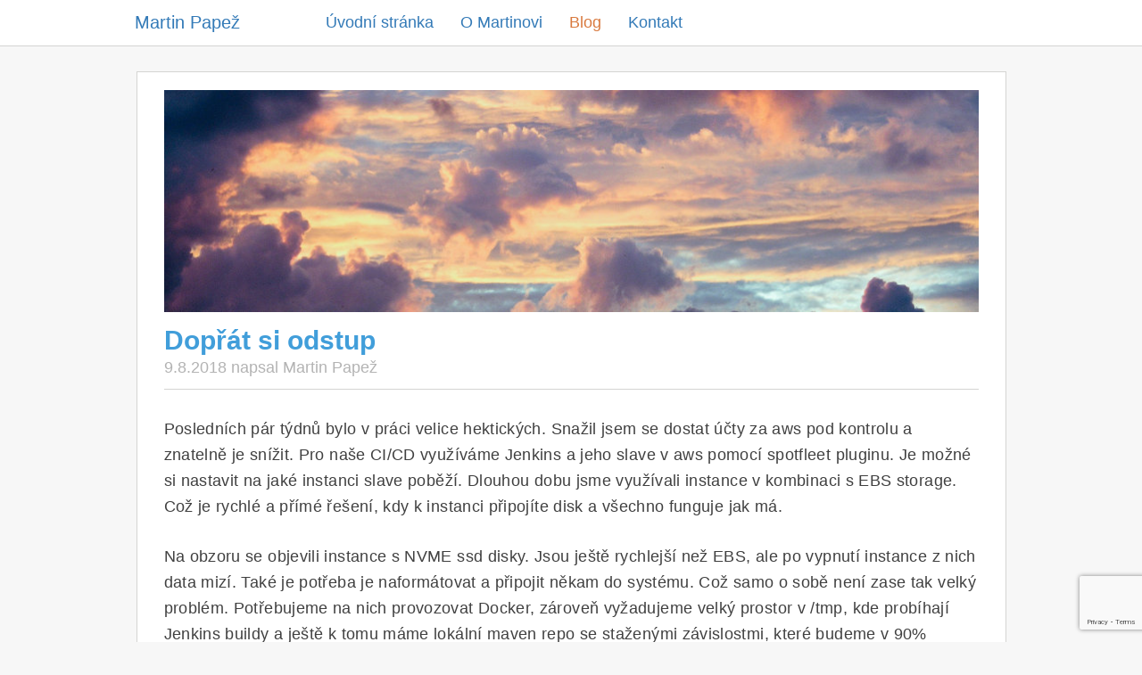

--- FILE ---
content_type: text/html; charset=UTF-8
request_url: https://martinpapez.cz/doprat-si-odstup/
body_size: 9335
content:
<!DOCTYPE html>
<html lang="cs" class="no-js">
<head>
	<meta charset="UTF-8">
	<meta name="viewport" content="width=device-width">
	<link rel="profile" href="http://gmpg.org/xfn/11">
	<link rel="pingback" href="https://martinpapez.cz/xmlrpc.php">
	<!--[if lt IE 9]>
	<script src="https://martinpapez.cz/wp-content/themes/lightlife/js/html5.js"></script>
	<![endif]-->
	<script>(function(){document.documentElement.className='js'})();</script>
	<link rel="stylesheet" href="https://martinpapez.cz/wp-content/themes/lightlife/css/bootstrap.min.css">
	<meta name='robots' content='index, follow, max-image-preview:large, max-snippet:-1, max-video-preview:-1' />

	<!-- This site is optimized with the Yoast SEO plugin v22.9 - https://yoast.com/wordpress/plugins/seo/ -->
	<title>Dopřát si odstup - Martin Papež</title>
	<link rel="canonical" href="https://martinpapez.cz/doprat-si-odstup/" />
	<meta property="og:locale" content="cs_CZ" />
	<meta property="og:type" content="article" />
	<meta property="og:title" content="Dopřát si odstup - Martin Papež" />
	<meta property="og:description" content="Posledních pár týdnů bylo v práci velice hektických. Snažil jsem se dostat účty za aws pod kontrolu a znatelně je snížit. Pro naše CI/CD využíváme Jenkins a jeho slave v aws pomocí spotfleet pluginu. Je možné si nastavit na jaké instanci slave poběží. Dlouhou dobu jsme využívali instance v kombinaci s EBS storage. Což je &hellip; Pokračovat ve čtení Dopřát si odstup" />
	<meta property="og:url" content="https://martinpapez.cz/doprat-si-odstup/" />
	<meta property="og:site_name" content="Martin Papež" />
	<meta property="article:published_time" content="2018-08-09T02:00:18+00:00" />
	<meta property="article:modified_time" content="2021-10-20T08:35:22+00:00" />
	<meta property="og:image" content="https://martinpapez.cz/wp-content/uploads/2018/08/sky_mod.jpg" />
	<meta property="og:image:width" content="915" />
	<meta property="og:image:height" content="250" />
	<meta property="og:image:type" content="image/jpeg" />
	<meta name="author" content="Martin Papež" />
	<meta name="twitter:label1" content="Napsal(a)" />
	<meta name="twitter:data1" content="Martin Papež" />
	<meta name="twitter:label2" content="Odhadovaná doba čtení" />
	<meta name="twitter:data2" content="3 minuty" />
	<script type="application/ld+json" class="yoast-schema-graph">{"@context":"https://schema.org","@graph":[{"@type":"WebPage","@id":"https://martinpapez.cz/doprat-si-odstup/","url":"https://martinpapez.cz/doprat-si-odstup/","name":"Dopřát si odstup - Martin Papež","isPartOf":{"@id":"https://martinpapez.cz/#website"},"primaryImageOfPage":{"@id":"https://martinpapez.cz/doprat-si-odstup/#primaryimage"},"image":{"@id":"https://martinpapez.cz/doprat-si-odstup/#primaryimage"},"thumbnailUrl":"https://martinpapez.cz/wp-content/uploads/2018/08/sky_mod.jpg","datePublished":"2018-08-09T02:00:18+00:00","dateModified":"2021-10-20T08:35:22+00:00","author":{"@id":"https://martinpapez.cz/#/schema/person/932c033fd2751f2aef0260da02f77853"},"breadcrumb":{"@id":"https://martinpapez.cz/doprat-si-odstup/#breadcrumb"},"inLanguage":"cs","potentialAction":[{"@type":"ReadAction","target":["https://martinpapez.cz/doprat-si-odstup/"]}]},{"@type":"ImageObject","inLanguage":"cs","@id":"https://martinpapez.cz/doprat-si-odstup/#primaryimage","url":"https://martinpapez.cz/wp-content/uploads/2018/08/sky_mod.jpg","contentUrl":"https://martinpapez.cz/wp-content/uploads/2018/08/sky_mod.jpg","width":915,"height":250},{"@type":"BreadcrumbList","@id":"https://martinpapez.cz/doprat-si-odstup/#breadcrumb","itemListElement":[{"@type":"ListItem","position":1,"name":"Domů","item":"https://martinpapez.cz/"},{"@type":"ListItem","position":2,"name":"Blog","item":"https://martinpapez.cz/blog/"},{"@type":"ListItem","position":3,"name":"Dopřát si odstup"}]},{"@type":"WebSite","@id":"https://martinpapez.cz/#website","url":"https://martinpapez.cz/","name":"Martin Papež","description":"do života z vesela","potentialAction":[{"@type":"SearchAction","target":{"@type":"EntryPoint","urlTemplate":"https://martinpapez.cz/?s={search_term_string}"},"query-input":"required name=search_term_string"}],"inLanguage":"cs"},{"@type":"Person","@id":"https://martinpapez.cz/#/schema/person/932c033fd2751f2aef0260da02f77853","name":"Martin Papež","image":{"@type":"ImageObject","inLanguage":"cs","@id":"https://martinpapez.cz/#/schema/person/image/","url":"https://secure.gravatar.com/avatar/a1a7bdfde8f1ba6c1530a8cce1637987?s=96&d=mm&r=g","contentUrl":"https://secure.gravatar.com/avatar/a1a7bdfde8f1ba6c1530a8cce1637987?s=96&d=mm&r=g","caption":"Martin Papež"},"sameAs":["http://martinpapez.cz/o-martinovi","https://x.com/MartinPapez"],"url":"https://martinpapez.cz/author/martin/"}]}</script>
	<!-- / Yoast SEO plugin. -->


<link rel="alternate" type="application/rss+xml" title="Martin Papež &raquo; RSS zdroj" href="https://martinpapez.cz/feed/" />
<link rel="alternate" type="application/rss+xml" title="Martin Papež &raquo; RSS komentářů" href="https://martinpapez.cz/comments/feed/" />
<script type="text/javascript">
/* <![CDATA[ */
window._wpemojiSettings = {"baseUrl":"https:\/\/s.w.org\/images\/core\/emoji\/15.0.3\/72x72\/","ext":".png","svgUrl":"https:\/\/s.w.org\/images\/core\/emoji\/15.0.3\/svg\/","svgExt":".svg","source":{"concatemoji":"https:\/\/martinpapez.cz\/wp-includes\/js\/wp-emoji-release.min.js?ver=6.5.7"}};
/*! This file is auto-generated */
!function(i,n){var o,s,e;function c(e){try{var t={supportTests:e,timestamp:(new Date).valueOf()};sessionStorage.setItem(o,JSON.stringify(t))}catch(e){}}function p(e,t,n){e.clearRect(0,0,e.canvas.width,e.canvas.height),e.fillText(t,0,0);var t=new Uint32Array(e.getImageData(0,0,e.canvas.width,e.canvas.height).data),r=(e.clearRect(0,0,e.canvas.width,e.canvas.height),e.fillText(n,0,0),new Uint32Array(e.getImageData(0,0,e.canvas.width,e.canvas.height).data));return t.every(function(e,t){return e===r[t]})}function u(e,t,n){switch(t){case"flag":return n(e,"\ud83c\udff3\ufe0f\u200d\u26a7\ufe0f","\ud83c\udff3\ufe0f\u200b\u26a7\ufe0f")?!1:!n(e,"\ud83c\uddfa\ud83c\uddf3","\ud83c\uddfa\u200b\ud83c\uddf3")&&!n(e,"\ud83c\udff4\udb40\udc67\udb40\udc62\udb40\udc65\udb40\udc6e\udb40\udc67\udb40\udc7f","\ud83c\udff4\u200b\udb40\udc67\u200b\udb40\udc62\u200b\udb40\udc65\u200b\udb40\udc6e\u200b\udb40\udc67\u200b\udb40\udc7f");case"emoji":return!n(e,"\ud83d\udc26\u200d\u2b1b","\ud83d\udc26\u200b\u2b1b")}return!1}function f(e,t,n){var r="undefined"!=typeof WorkerGlobalScope&&self instanceof WorkerGlobalScope?new OffscreenCanvas(300,150):i.createElement("canvas"),a=r.getContext("2d",{willReadFrequently:!0}),o=(a.textBaseline="top",a.font="600 32px Arial",{});return e.forEach(function(e){o[e]=t(a,e,n)}),o}function t(e){var t=i.createElement("script");t.src=e,t.defer=!0,i.head.appendChild(t)}"undefined"!=typeof Promise&&(o="wpEmojiSettingsSupports",s=["flag","emoji"],n.supports={everything:!0,everythingExceptFlag:!0},e=new Promise(function(e){i.addEventListener("DOMContentLoaded",e,{once:!0})}),new Promise(function(t){var n=function(){try{var e=JSON.parse(sessionStorage.getItem(o));if("object"==typeof e&&"number"==typeof e.timestamp&&(new Date).valueOf()<e.timestamp+604800&&"object"==typeof e.supportTests)return e.supportTests}catch(e){}return null}();if(!n){if("undefined"!=typeof Worker&&"undefined"!=typeof OffscreenCanvas&&"undefined"!=typeof URL&&URL.createObjectURL&&"undefined"!=typeof Blob)try{var e="postMessage("+f.toString()+"("+[JSON.stringify(s),u.toString(),p.toString()].join(",")+"));",r=new Blob([e],{type:"text/javascript"}),a=new Worker(URL.createObjectURL(r),{name:"wpTestEmojiSupports"});return void(a.onmessage=function(e){c(n=e.data),a.terminate(),t(n)})}catch(e){}c(n=f(s,u,p))}t(n)}).then(function(e){for(var t in e)n.supports[t]=e[t],n.supports.everything=n.supports.everything&&n.supports[t],"flag"!==t&&(n.supports.everythingExceptFlag=n.supports.everythingExceptFlag&&n.supports[t]);n.supports.everythingExceptFlag=n.supports.everythingExceptFlag&&!n.supports.flag,n.DOMReady=!1,n.readyCallback=function(){n.DOMReady=!0}}).then(function(){return e}).then(function(){var e;n.supports.everything||(n.readyCallback(),(e=n.source||{}).concatemoji?t(e.concatemoji):e.wpemoji&&e.twemoji&&(t(e.twemoji),t(e.wpemoji)))}))}((window,document),window._wpemojiSettings);
/* ]]> */
</script>
<style id='wp-emoji-styles-inline-css' type='text/css'>

	img.wp-smiley, img.emoji {
		display: inline !important;
		border: none !important;
		box-shadow: none !important;
		height: 1em !important;
		width: 1em !important;
		margin: 0 0.07em !important;
		vertical-align: -0.1em !important;
		background: none !important;
		padding: 0 !important;
	}
</style>
<link rel='stylesheet' id='wp-block-library-css' href='https://martinpapez.cz/wp-includes/css/dist/block-library/style.min.css?ver=6.5.7' type='text/css' media='all' />
<style id='classic-theme-styles-inline-css' type='text/css'>
/*! This file is auto-generated */
.wp-block-button__link{color:#fff;background-color:#32373c;border-radius:9999px;box-shadow:none;text-decoration:none;padding:calc(.667em + 2px) calc(1.333em + 2px);font-size:1.125em}.wp-block-file__button{background:#32373c;color:#fff;text-decoration:none}
</style>
<style id='global-styles-inline-css' type='text/css'>
body{--wp--preset--color--black: #000000;--wp--preset--color--cyan-bluish-gray: #abb8c3;--wp--preset--color--white: #ffffff;--wp--preset--color--pale-pink: #f78da7;--wp--preset--color--vivid-red: #cf2e2e;--wp--preset--color--luminous-vivid-orange: #ff6900;--wp--preset--color--luminous-vivid-amber: #fcb900;--wp--preset--color--light-green-cyan: #7bdcb5;--wp--preset--color--vivid-green-cyan: #00d084;--wp--preset--color--pale-cyan-blue: #8ed1fc;--wp--preset--color--vivid-cyan-blue: #0693e3;--wp--preset--color--vivid-purple: #9b51e0;--wp--preset--gradient--vivid-cyan-blue-to-vivid-purple: linear-gradient(135deg,rgba(6,147,227,1) 0%,rgb(155,81,224) 100%);--wp--preset--gradient--light-green-cyan-to-vivid-green-cyan: linear-gradient(135deg,rgb(122,220,180) 0%,rgb(0,208,130) 100%);--wp--preset--gradient--luminous-vivid-amber-to-luminous-vivid-orange: linear-gradient(135deg,rgba(252,185,0,1) 0%,rgba(255,105,0,1) 100%);--wp--preset--gradient--luminous-vivid-orange-to-vivid-red: linear-gradient(135deg,rgba(255,105,0,1) 0%,rgb(207,46,46) 100%);--wp--preset--gradient--very-light-gray-to-cyan-bluish-gray: linear-gradient(135deg,rgb(238,238,238) 0%,rgb(169,184,195) 100%);--wp--preset--gradient--cool-to-warm-spectrum: linear-gradient(135deg,rgb(74,234,220) 0%,rgb(151,120,209) 20%,rgb(207,42,186) 40%,rgb(238,44,130) 60%,rgb(251,105,98) 80%,rgb(254,248,76) 100%);--wp--preset--gradient--blush-light-purple: linear-gradient(135deg,rgb(255,206,236) 0%,rgb(152,150,240) 100%);--wp--preset--gradient--blush-bordeaux: linear-gradient(135deg,rgb(254,205,165) 0%,rgb(254,45,45) 50%,rgb(107,0,62) 100%);--wp--preset--gradient--luminous-dusk: linear-gradient(135deg,rgb(255,203,112) 0%,rgb(199,81,192) 50%,rgb(65,88,208) 100%);--wp--preset--gradient--pale-ocean: linear-gradient(135deg,rgb(255,245,203) 0%,rgb(182,227,212) 50%,rgb(51,167,181) 100%);--wp--preset--gradient--electric-grass: linear-gradient(135deg,rgb(202,248,128) 0%,rgb(113,206,126) 100%);--wp--preset--gradient--midnight: linear-gradient(135deg,rgb(2,3,129) 0%,rgb(40,116,252) 100%);--wp--preset--font-size--small: 13px;--wp--preset--font-size--medium: 20px;--wp--preset--font-size--large: 36px;--wp--preset--font-size--x-large: 42px;--wp--preset--spacing--20: 0.44rem;--wp--preset--spacing--30: 0.67rem;--wp--preset--spacing--40: 1rem;--wp--preset--spacing--50: 1.5rem;--wp--preset--spacing--60: 2.25rem;--wp--preset--spacing--70: 3.38rem;--wp--preset--spacing--80: 5.06rem;--wp--preset--shadow--natural: 6px 6px 9px rgba(0, 0, 0, 0.2);--wp--preset--shadow--deep: 12px 12px 50px rgba(0, 0, 0, 0.4);--wp--preset--shadow--sharp: 6px 6px 0px rgba(0, 0, 0, 0.2);--wp--preset--shadow--outlined: 6px 6px 0px -3px rgba(255, 255, 255, 1), 6px 6px rgba(0, 0, 0, 1);--wp--preset--shadow--crisp: 6px 6px 0px rgba(0, 0, 0, 1);}:where(.is-layout-flex){gap: 0.5em;}:where(.is-layout-grid){gap: 0.5em;}body .is-layout-flex{display: flex;}body .is-layout-flex{flex-wrap: wrap;align-items: center;}body .is-layout-flex > *{margin: 0;}body .is-layout-grid{display: grid;}body .is-layout-grid > *{margin: 0;}:where(.wp-block-columns.is-layout-flex){gap: 2em;}:where(.wp-block-columns.is-layout-grid){gap: 2em;}:where(.wp-block-post-template.is-layout-flex){gap: 1.25em;}:where(.wp-block-post-template.is-layout-grid){gap: 1.25em;}.has-black-color{color: var(--wp--preset--color--black) !important;}.has-cyan-bluish-gray-color{color: var(--wp--preset--color--cyan-bluish-gray) !important;}.has-white-color{color: var(--wp--preset--color--white) !important;}.has-pale-pink-color{color: var(--wp--preset--color--pale-pink) !important;}.has-vivid-red-color{color: var(--wp--preset--color--vivid-red) !important;}.has-luminous-vivid-orange-color{color: var(--wp--preset--color--luminous-vivid-orange) !important;}.has-luminous-vivid-amber-color{color: var(--wp--preset--color--luminous-vivid-amber) !important;}.has-light-green-cyan-color{color: var(--wp--preset--color--light-green-cyan) !important;}.has-vivid-green-cyan-color{color: var(--wp--preset--color--vivid-green-cyan) !important;}.has-pale-cyan-blue-color{color: var(--wp--preset--color--pale-cyan-blue) !important;}.has-vivid-cyan-blue-color{color: var(--wp--preset--color--vivid-cyan-blue) !important;}.has-vivid-purple-color{color: var(--wp--preset--color--vivid-purple) !important;}.has-black-background-color{background-color: var(--wp--preset--color--black) !important;}.has-cyan-bluish-gray-background-color{background-color: var(--wp--preset--color--cyan-bluish-gray) !important;}.has-white-background-color{background-color: var(--wp--preset--color--white) !important;}.has-pale-pink-background-color{background-color: var(--wp--preset--color--pale-pink) !important;}.has-vivid-red-background-color{background-color: var(--wp--preset--color--vivid-red) !important;}.has-luminous-vivid-orange-background-color{background-color: var(--wp--preset--color--luminous-vivid-orange) !important;}.has-luminous-vivid-amber-background-color{background-color: var(--wp--preset--color--luminous-vivid-amber) !important;}.has-light-green-cyan-background-color{background-color: var(--wp--preset--color--light-green-cyan) !important;}.has-vivid-green-cyan-background-color{background-color: var(--wp--preset--color--vivid-green-cyan) !important;}.has-pale-cyan-blue-background-color{background-color: var(--wp--preset--color--pale-cyan-blue) !important;}.has-vivid-cyan-blue-background-color{background-color: var(--wp--preset--color--vivid-cyan-blue) !important;}.has-vivid-purple-background-color{background-color: var(--wp--preset--color--vivid-purple) !important;}.has-black-border-color{border-color: var(--wp--preset--color--black) !important;}.has-cyan-bluish-gray-border-color{border-color: var(--wp--preset--color--cyan-bluish-gray) !important;}.has-white-border-color{border-color: var(--wp--preset--color--white) !important;}.has-pale-pink-border-color{border-color: var(--wp--preset--color--pale-pink) !important;}.has-vivid-red-border-color{border-color: var(--wp--preset--color--vivid-red) !important;}.has-luminous-vivid-orange-border-color{border-color: var(--wp--preset--color--luminous-vivid-orange) !important;}.has-luminous-vivid-amber-border-color{border-color: var(--wp--preset--color--luminous-vivid-amber) !important;}.has-light-green-cyan-border-color{border-color: var(--wp--preset--color--light-green-cyan) !important;}.has-vivid-green-cyan-border-color{border-color: var(--wp--preset--color--vivid-green-cyan) !important;}.has-pale-cyan-blue-border-color{border-color: var(--wp--preset--color--pale-cyan-blue) !important;}.has-vivid-cyan-blue-border-color{border-color: var(--wp--preset--color--vivid-cyan-blue) !important;}.has-vivid-purple-border-color{border-color: var(--wp--preset--color--vivid-purple) !important;}.has-vivid-cyan-blue-to-vivid-purple-gradient-background{background: var(--wp--preset--gradient--vivid-cyan-blue-to-vivid-purple) !important;}.has-light-green-cyan-to-vivid-green-cyan-gradient-background{background: var(--wp--preset--gradient--light-green-cyan-to-vivid-green-cyan) !important;}.has-luminous-vivid-amber-to-luminous-vivid-orange-gradient-background{background: var(--wp--preset--gradient--luminous-vivid-amber-to-luminous-vivid-orange) !important;}.has-luminous-vivid-orange-to-vivid-red-gradient-background{background: var(--wp--preset--gradient--luminous-vivid-orange-to-vivid-red) !important;}.has-very-light-gray-to-cyan-bluish-gray-gradient-background{background: var(--wp--preset--gradient--very-light-gray-to-cyan-bluish-gray) !important;}.has-cool-to-warm-spectrum-gradient-background{background: var(--wp--preset--gradient--cool-to-warm-spectrum) !important;}.has-blush-light-purple-gradient-background{background: var(--wp--preset--gradient--blush-light-purple) !important;}.has-blush-bordeaux-gradient-background{background: var(--wp--preset--gradient--blush-bordeaux) !important;}.has-luminous-dusk-gradient-background{background: var(--wp--preset--gradient--luminous-dusk) !important;}.has-pale-ocean-gradient-background{background: var(--wp--preset--gradient--pale-ocean) !important;}.has-electric-grass-gradient-background{background: var(--wp--preset--gradient--electric-grass) !important;}.has-midnight-gradient-background{background: var(--wp--preset--gradient--midnight) !important;}.has-small-font-size{font-size: var(--wp--preset--font-size--small) !important;}.has-medium-font-size{font-size: var(--wp--preset--font-size--medium) !important;}.has-large-font-size{font-size: var(--wp--preset--font-size--large) !important;}.has-x-large-font-size{font-size: var(--wp--preset--font-size--x-large) !important;}
.wp-block-navigation a:where(:not(.wp-element-button)){color: inherit;}
:where(.wp-block-post-template.is-layout-flex){gap: 1.25em;}:where(.wp-block-post-template.is-layout-grid){gap: 1.25em;}
:where(.wp-block-columns.is-layout-flex){gap: 2em;}:where(.wp-block-columns.is-layout-grid){gap: 2em;}
.wp-block-pullquote{font-size: 1.5em;line-height: 1.6;}
</style>
<link rel='stylesheet' id='contact-form-7-css' href='https://martinpapez.cz/wp-content/plugins/contact-form-7/includes/css/styles.css?ver=5.9.6' type='text/css' media='all' />
<link rel='stylesheet' id='mc4wp-form-themes-css' href='https://martinpapez.cz/wp-content/plugins/mailchimp-for-wp/assets/css/form-themes.css?ver=4.9.13' type='text/css' media='all' />
<link rel='stylesheet' id='genericons-css' href='https://martinpapez.cz/wp-content/themes/lightlife/genericons/genericons.css?ver=3.2' type='text/css' media='all' />
<link rel='stylesheet' id='lightlife-style-css' href='https://martinpapez.cz/wp-content/themes/lightlife/style.css?ver=6.5.7' type='text/css' media='all' />
<script type="text/javascript" src="https://martinpapez.cz/wp-includes/js/jquery/jquery.min.js?ver=3.7.1" id="jquery-core-js"></script>
<script type="text/javascript" src="https://martinpapez.cz/wp-includes/js/jquery/jquery-migrate.min.js?ver=3.4.1" id="jquery-migrate-js"></script>
<link rel="https://api.w.org/" href="https://martinpapez.cz/wp-json/" /><link rel="alternate" type="application/json" href="https://martinpapez.cz/wp-json/wp/v2/posts/1367" /><link rel="EditURI" type="application/rsd+xml" title="RSD" href="https://martinpapez.cz/xmlrpc.php?rsd" />
<meta name="generator" content="WordPress 6.5.7" />
<link rel='shortlink' href='https://martinpapez.cz/?p=1367' />
<link rel="alternate" type="application/json+oembed" href="https://martinpapez.cz/wp-json/oembed/1.0/embed?url=https%3A%2F%2Fmartinpapez.cz%2Fdoprat-si-odstup%2F" />
<link rel="alternate" type="text/xml+oembed" href="https://martinpapez.cz/wp-json/oembed/1.0/embed?url=https%3A%2F%2Fmartinpapez.cz%2Fdoprat-si-odstup%2F&#038;format=xml" />
<style type="text/css">.recentcomments a{display:inline !important;padding:0 !important;margin:0 !important;}</style><link rel="icon" href="https://martinpapez.cz/wp-content/uploads/2015/03/cropped-martin_papez_bond-32x32.png" sizes="32x32" />
<link rel="icon" href="https://martinpapez.cz/wp-content/uploads/2015/03/cropped-martin_papez_bond-192x192.png" sizes="192x192" />
<link rel="apple-touch-icon" href="https://martinpapez.cz/wp-content/uploads/2015/03/cropped-martin_papez_bond-180x180.png" />
<meta name="msapplication-TileImage" content="https://martinpapez.cz/wp-content/uploads/2015/03/cropped-martin_papez_bond-270x270.png" />
</head>

<body class="post-template-default single single-post postid-1367 single-format-standard">
<script>
  (function(i,s,o,g,r,a,m){i['GoogleAnalyticsObject']=r;i[r]=i[r]||function(){
  (i[r].q=i[r].q||[]).push(arguments)},i[r].l=1*new Date();a=s.createElement(o),
  m=s.getElementsByTagName(o)[0];a.async=1;a.src=g;m.parentNode.insertBefore(a,m)
  })(window,document,'script','//www.google-analytics.com/analytics.js','ga');

  ga('create', 'UA-60766952-1', 'auto');
  ga('send', 'pageview');

</script>

<div class="navbar navbar-fixed-top lightlife-nav" role="navigation">
<div class="container">
<div class="col-lg-1 col-md-1 hidden-sm hidden-xs">
</div>
<div class="navbar-header">

<a href="https://martinpapez.cz/" class="navbar-brand" data-category="Main Navigation" data-event="Logo">
	Martin Papež</a>

<button class="navbar-toggle" data-target=".lightlife-nav-collapse" data-toggle="collapse" type="button">
	<span class="icon-bar"></span>
	<span class="icon-bar"></span>
	<span class="icon-bar"></span>
</button>

<div class="nav-hint pull-right visible-xs">Menu</div>
</div>


<div class="navbar-collapse collapse lightlife-nav-collapse"><ul id="menu-main-menu" class="nav navbar-nav"><li id="menu-item-5" class="menu-item menu-item-type-post_type menu-item-object-page menu-item-home menu-item-5"><a href="https://martinpapez.cz/">Úvodní stránka</a></li>
<li id="menu-item-8" class="menu-item menu-item-type-post_type menu-item-object-page menu-item-8"><a href="https://martinpapez.cz/o-martinovi/">O Martinovi</a></li>
<li id="menu-item-11" class="menu-item menu-item-type-post_type menu-item-object-page current_page_parent menu-item-11"><a href="https://martinpapez.cz/blog/">Blog</a></li>
<li id="menu-item-86" class="menu-item menu-item-type-post_type menu-item-object-page menu-item-86"><a href="https://martinpapez.cz/kontakt/">Kontakt</a></li>
</ul></div>
<div class="col-lg-1 col-md-1 hidden-sm hidden-xs">
</div>
</div><!-- #container -->
</div><!-- #navbar -->

<div class="base">


	<div id="sidebar" class="sidebar">

			</div><!-- .sidebar -->

	<div class="container">
	<div class="row">

	<div class="col-lg-1 col-md-1 hidden-sm hidden-xs">
	</div>
	<div class="col-lg-10 col-md-10 col-sm-12 col-xs-12 post-list">
	<!--<div class="col-lg-8 col-md-8 col-sm-12 post-list">-->

	<main id="main" class="site-main" role="main">

		
<div class="row">
<div class="col-lg-12 col-md-12 col-sm-12 lightlife-post">
<article id="post-1367" class="post-1367 post type-post status-publish format-standard has-post-thumbnail hentry category-uncategorized">
	
	<div class="post-thumbnail">
		<img width="915" height="250" src="https://martinpapez.cz/wp-content/uploads/2018/08/sky_mod.jpg" class="attachment-post-thumbnail size-post-thumbnail wp-post-image" alt="" decoding="async" fetchpriority="high" srcset="https://martinpapez.cz/wp-content/uploads/2018/08/sky_mod.jpg 915w, https://martinpapez.cz/wp-content/uploads/2018/08/sky_mod-300x82.jpg 300w, https://martinpapez.cz/wp-content/uploads/2018/08/sky_mod-768x210.jpg 768w" sizes="(max-width: 915px) 100vw, 915px" />	</div><!-- .post-thumbnail -->

	
	<header class="entry-header">
		<h1 class="entry-title">Dopřát si odstup</h1><span class="posted-on"><span class="screen-reader-text"> </span><time class="entry-date published updated" datetime="2018-08-09T03:00:18+01:00">9.8.2018</time> </span><span class="byline"><span class="author vcard"><span class="screen-reader-text">napsal </span><span class="">napsal </span><a class="url fn n" href="http://martinpapez.cz/o-martinovi">Martin Papež</a></span></span>	</header><!-- .entry-header -->

	<div class="entry-content">
		<p>Posledních pár týdnů bylo v práci velice hektických. Snažil jsem se dostat účty za aws pod kontrolu a znatelně je snížit. Pro naše CI/CD využíváme Jenkins a jeho slave v aws pomocí spotfleet pluginu. Je možné si nastavit na jaké instanci slave poběží. Dlouhou dobu jsme využívali instance v kombinaci s EBS storage. Což je rychlé a přímé řešení, kdy k instanci připojíte disk a všechno funguje jak má.</p>
<p>Na obzoru se objevili instance s NVME ssd disky. Jsou ještě rychlejší než EBS, ale po vypnutí instance z nich data mizí. Také je potřeba je naformátovat a připojit někam do systému. Což samo o sobě není zase tak velký problém. Potřebujeme na nich provozovat Docker, zároveň vyžadujeme velký prostor v /tmp, kde probíhají Jenkins buildy a ještě k tomu máme lokální maven repo se staženými závislostmi, které budeme v 90% případů potřebovat.</p>
<h2>Je to nad mé síly</h2>
<p>Je toho opravdu hodně, co do sebe musí zapadnout. Na začátku vše vypadalo ideálně s jasně danou cestou k úspěchu. Jenže po nějaké době, kdy jsem se snažil slave stroje zprovoznit, zas a znovu se tam objevovali nějaké nedostatky. Vývojáři si stěžovali, že jim často padají buildy a nemohou se plně věnovat své práci. Samozřejmě jsem se snažil vylepšit slave stroje, co to šlo, ale bylo to spíše horší než lepší. Velice mě to trápilo a v noci se mi o tom dokonce zdálo. Jenže žádný zásah nebyl úspěšný. Dospělo to až do bodu, kdy jsme si s mým nadřízeným volali a vymýšleli jsme, co s tím provedeme.</p>
<p>A jenom díky tomuto rozhovoru jsem si uvědomil, že není potřeba vše vyřešit hned. Domluvili jsme se, že si dáme chvíli oddych a nebudeme na slave stroje sahat. Vrátíme je do poslední úspěšně konfigurace i s EBS disky a budeme je provozovat stabilně. Tohle všechno jsem udělal a jako by mi potom spadl kámen ze srdce. Protože jsem se nemusel nadále trápit s nefunkčními slave stroji. A mohl jsem se věnovat něčemu jinému.</p>
<h2>Odstup a neuškoď</h2>
<p>Tenhle zásah mi pomohl si uvědomit, jak důležitý je odstup. Když něco nejde, není potřeba se tomu neustále věnovat a pokoušet se to rozchodit, ale je také důležité dát si pauzu, načerpat síly a vrátit se potom k problému s čistou myslí. A přesně tohle jsem udělal. Dal jsem si pauzu.</p>
<p>Takovýto přístup je pro mě velice zdravý, protože jsem povaha, co chce mít úkoly dokončené stůj co stůj. Někdy je to velice výhodné a podaří se mi dotáhnout spoustu úkolů. Ale jindy je to zdraví ohrožující, protože se neustále snažím úkol vyřešit a postupně mi docházejí síly. Dát si takový odstup a odreagování je v tomhle případě léčivé.</p>
<p>Většinou je to stejně tak, že když se o něco snažím a nejde mi to a nechám takovou věc chvíli uležet, tak se mi v hlavě samo objeví řešení, jak to celé dokončit nebo vylepšit. Většinou ale potřebuji nějaký čas věnovaný úplně jiné aktivitě. Třeba cvičení nebo hraní si s dětmi.</p>
<p>A jak můžete pomoci sobě, když vám něco nepůjde? Dopřejte si chvilku nějakou jinou činnost a poté se vraťte k vašem problému. Třeba na něco přijdete, co vás zase o kousek popostrčí.</p>
<p>&nbsp;</p>
<p><em>Poděkování za úvodní fotografii: </em><a href="https://unsplash.com/photos/q7z-AUlHPaw">Łukasz Łada</a> <em>via <a href="https://unsplash.com">unsplash</a> <a href="https://creativecommons.org/publicdomain/zero/1.0/">cc</a></em></p>
			<div class=share-message>
				<p>Líbí se vám článek? Dejte o něm vědět dál přes
				<a href="http://www.facebook.com/sharer.php?u=https://martinpapez.cz/doprat-si-odstup/" target="_blank">Facebook</a>,
				<a href="https://twitter.com/intent/tweet?text=Dopřát si odstup+od+%40MartinPapez+https://martinpapez.cz/doprat-si-odstup/" target="_blank">Twitter</a> <small>nebo</small>
				<a href="mailto:?subject=Zaručeně si přečti: Dopřát si odstup&body=Podívej se na celý článek: https://martinpapez.cz/doprat-si-odstup/">Email</a>.</p>
			</div>

			</div><!-- .entry-content -->

	
	<footer class="entry-footer">
					</footer><!-- .entry-footer -->

</article><!-- #post-## -->
</div>
</div>

	<nav class="navigation post-navigation" aria-label="Příspěvky">
		<h2 class="screen-reader-text">Navigace pro příspěvek</h2>
		<div class="nav-links"><div class="nav-previous"><a href="https://martinpapez.cz/nechat-detem-prostor/" rel="prev"><span class="meta-nav" aria-hidden="true">Předcházející článek:</span> <span class="screen-reader-text">Předcházející článek:</span> <span class="post-title">Nechat dětem prostor</span></a></div><div class="nav-next"><a href="https://martinpapez.cz/super-tata/" rel="next"><span class="meta-nav" aria-hidden="true">Následující článek:</span> <span class="screen-reader-text">Následující článek:</span> <span class="post-title">Super táta</span></a></div></div>
	</nav>
	</main><!-- .site-main -->

	</div><!-- .post-list -->

	<div class="col-lg-1 col-md-1 hidden-sm hidden-xs">
	</div>

	</div>
	</div>


</div><!-- .base -->

<footer class="lightlife-footer">
<div class="container">
<div class="row">
<div class="col-lg-1 col-md-1 hidden-sm hidden-xs">
</div>
<div class="col-lg-10 col-md-10 col-sm-12 col-sx-12">
	<div id="colophon" class="site-footer" role="contentinfo">
		<div class="site-info">

			
			Martin Papež, 2015 - 2026, Všechna práva vyhrazena
		</div><!-- .site-info -->
	</div><!-- .site-footer -->

</div>

<div class="col-lg-1 col-md-1 hidden-sm hidden-xs">
</div>

</div>
</div>
</footer>

<script type="text/javascript" src="https://martinpapez.cz/wp-content/themes/lightlife/js/bootstrap.min.js">
<script type="text/javascript" src="https://martinpapez.cz/wp-content/plugins/contact-form-7/includes/swv/js/index.js?ver=5.9.6" id="swv-js"></script>
<script type="text/javascript" id="contact-form-7-js-extra">
/* <![CDATA[ */
var wpcf7 = {"api":{"root":"https:\/\/martinpapez.cz\/wp-json\/","namespace":"contact-form-7\/v1"},"cached":"1"};
/* ]]> */
</script>
<script type="text/javascript" src="https://martinpapez.cz/wp-content/plugins/contact-form-7/includes/js/index.js?ver=5.9.6" id="contact-form-7-js"></script>
<script type="text/javascript" id="ta_main_js-js-extra">
/* <![CDATA[ */
var thirsty_global_vars = {"home_url":"\/\/martinpapez.cz","ajax_url":"https:\/\/martinpapez.cz\/wp-admin\/admin-ajax.php","link_fixer_enabled":"yes","link_prefix":"go","link_prefixes":["recommends","go"],"post_id":"1367","enable_record_stats":"yes","enable_js_redirect":"","disable_thirstylink_class":""};
/* ]]> */
</script>
<script type="text/javascript" src="https://martinpapez.cz/wp-content/plugins/thirstyaffiliates/js/app/ta.js?ver=3.11.2" id="ta_main_js-js"></script>
<script type="text/javascript" src="https://martinpapez.cz/wp-content/themes/lightlife/js/skip-link-focus-fix.js?ver=20141010" id="lightlife-skip-link-focus-fix-js"></script>
<script type="text/javascript" id="lightlife-script-js-extra">
/* <![CDATA[ */
var screenReaderText = {"expand":"<span class=\"screen-reader-text\">expand child menu<\/span>","collapse":"<span class=\"screen-reader-text\">collapse child menu<\/span>"};
/* ]]> */
</script>
<script type="text/javascript" src="https://martinpapez.cz/wp-content/themes/lightlife/js/functions.js?ver=20141212" id="lightlife-script-js"></script>
<script type="text/javascript" src="https://www.google.com/recaptcha/api.js?render=6Lci0n4UAAAAAH6Pmef6rB2RUTDmHHDDxvRe6nCD&amp;ver=3.0" id="google-recaptcha-js"></script>
<script type="text/javascript" src="https://martinpapez.cz/wp-includes/js/dist/vendor/wp-polyfill-inert.min.js?ver=3.1.2" id="wp-polyfill-inert-js"></script>
<script type="text/javascript" src="https://martinpapez.cz/wp-includes/js/dist/vendor/regenerator-runtime.min.js?ver=0.14.0" id="regenerator-runtime-js"></script>
<script type="text/javascript" src="https://martinpapez.cz/wp-includes/js/dist/vendor/wp-polyfill.min.js?ver=3.15.0" id="wp-polyfill-js"></script>
<script type="text/javascript" id="wpcf7-recaptcha-js-extra">
/* <![CDATA[ */
var wpcf7_recaptcha = {"sitekey":"6Lci0n4UAAAAAH6Pmef6rB2RUTDmHHDDxvRe6nCD","actions":{"homepage":"homepage","contactform":"contactform"}};
/* ]]> */
</script>
<script type="text/javascript" src="https://martinpapez.cz/wp-content/plugins/contact-form-7/modules/recaptcha/index.js?ver=5.9.6" id="wpcf7-recaptcha-js"></script>

</body>
</html>


--- FILE ---
content_type: text/html; charset=utf-8
request_url: https://www.google.com/recaptcha/api2/anchor?ar=1&k=6Lci0n4UAAAAAH6Pmef6rB2RUTDmHHDDxvRe6nCD&co=aHR0cHM6Ly9tYXJ0aW5wYXBlei5jejo0NDM.&hl=en&v=PoyoqOPhxBO7pBk68S4YbpHZ&size=invisible&anchor-ms=20000&execute-ms=30000&cb=fiiw9dcl9ijx
body_size: 48526
content:
<!DOCTYPE HTML><html dir="ltr" lang="en"><head><meta http-equiv="Content-Type" content="text/html; charset=UTF-8">
<meta http-equiv="X-UA-Compatible" content="IE=edge">
<title>reCAPTCHA</title>
<style type="text/css">
/* cyrillic-ext */
@font-face {
  font-family: 'Roboto';
  font-style: normal;
  font-weight: 400;
  font-stretch: 100%;
  src: url(//fonts.gstatic.com/s/roboto/v48/KFO7CnqEu92Fr1ME7kSn66aGLdTylUAMa3GUBHMdazTgWw.woff2) format('woff2');
  unicode-range: U+0460-052F, U+1C80-1C8A, U+20B4, U+2DE0-2DFF, U+A640-A69F, U+FE2E-FE2F;
}
/* cyrillic */
@font-face {
  font-family: 'Roboto';
  font-style: normal;
  font-weight: 400;
  font-stretch: 100%;
  src: url(//fonts.gstatic.com/s/roboto/v48/KFO7CnqEu92Fr1ME7kSn66aGLdTylUAMa3iUBHMdazTgWw.woff2) format('woff2');
  unicode-range: U+0301, U+0400-045F, U+0490-0491, U+04B0-04B1, U+2116;
}
/* greek-ext */
@font-face {
  font-family: 'Roboto';
  font-style: normal;
  font-weight: 400;
  font-stretch: 100%;
  src: url(//fonts.gstatic.com/s/roboto/v48/KFO7CnqEu92Fr1ME7kSn66aGLdTylUAMa3CUBHMdazTgWw.woff2) format('woff2');
  unicode-range: U+1F00-1FFF;
}
/* greek */
@font-face {
  font-family: 'Roboto';
  font-style: normal;
  font-weight: 400;
  font-stretch: 100%;
  src: url(//fonts.gstatic.com/s/roboto/v48/KFO7CnqEu92Fr1ME7kSn66aGLdTylUAMa3-UBHMdazTgWw.woff2) format('woff2');
  unicode-range: U+0370-0377, U+037A-037F, U+0384-038A, U+038C, U+038E-03A1, U+03A3-03FF;
}
/* math */
@font-face {
  font-family: 'Roboto';
  font-style: normal;
  font-weight: 400;
  font-stretch: 100%;
  src: url(//fonts.gstatic.com/s/roboto/v48/KFO7CnqEu92Fr1ME7kSn66aGLdTylUAMawCUBHMdazTgWw.woff2) format('woff2');
  unicode-range: U+0302-0303, U+0305, U+0307-0308, U+0310, U+0312, U+0315, U+031A, U+0326-0327, U+032C, U+032F-0330, U+0332-0333, U+0338, U+033A, U+0346, U+034D, U+0391-03A1, U+03A3-03A9, U+03B1-03C9, U+03D1, U+03D5-03D6, U+03F0-03F1, U+03F4-03F5, U+2016-2017, U+2034-2038, U+203C, U+2040, U+2043, U+2047, U+2050, U+2057, U+205F, U+2070-2071, U+2074-208E, U+2090-209C, U+20D0-20DC, U+20E1, U+20E5-20EF, U+2100-2112, U+2114-2115, U+2117-2121, U+2123-214F, U+2190, U+2192, U+2194-21AE, U+21B0-21E5, U+21F1-21F2, U+21F4-2211, U+2213-2214, U+2216-22FF, U+2308-230B, U+2310, U+2319, U+231C-2321, U+2336-237A, U+237C, U+2395, U+239B-23B7, U+23D0, U+23DC-23E1, U+2474-2475, U+25AF, U+25B3, U+25B7, U+25BD, U+25C1, U+25CA, U+25CC, U+25FB, U+266D-266F, U+27C0-27FF, U+2900-2AFF, U+2B0E-2B11, U+2B30-2B4C, U+2BFE, U+3030, U+FF5B, U+FF5D, U+1D400-1D7FF, U+1EE00-1EEFF;
}
/* symbols */
@font-face {
  font-family: 'Roboto';
  font-style: normal;
  font-weight: 400;
  font-stretch: 100%;
  src: url(//fonts.gstatic.com/s/roboto/v48/KFO7CnqEu92Fr1ME7kSn66aGLdTylUAMaxKUBHMdazTgWw.woff2) format('woff2');
  unicode-range: U+0001-000C, U+000E-001F, U+007F-009F, U+20DD-20E0, U+20E2-20E4, U+2150-218F, U+2190, U+2192, U+2194-2199, U+21AF, U+21E6-21F0, U+21F3, U+2218-2219, U+2299, U+22C4-22C6, U+2300-243F, U+2440-244A, U+2460-24FF, U+25A0-27BF, U+2800-28FF, U+2921-2922, U+2981, U+29BF, U+29EB, U+2B00-2BFF, U+4DC0-4DFF, U+FFF9-FFFB, U+10140-1018E, U+10190-1019C, U+101A0, U+101D0-101FD, U+102E0-102FB, U+10E60-10E7E, U+1D2C0-1D2D3, U+1D2E0-1D37F, U+1F000-1F0FF, U+1F100-1F1AD, U+1F1E6-1F1FF, U+1F30D-1F30F, U+1F315, U+1F31C, U+1F31E, U+1F320-1F32C, U+1F336, U+1F378, U+1F37D, U+1F382, U+1F393-1F39F, U+1F3A7-1F3A8, U+1F3AC-1F3AF, U+1F3C2, U+1F3C4-1F3C6, U+1F3CA-1F3CE, U+1F3D4-1F3E0, U+1F3ED, U+1F3F1-1F3F3, U+1F3F5-1F3F7, U+1F408, U+1F415, U+1F41F, U+1F426, U+1F43F, U+1F441-1F442, U+1F444, U+1F446-1F449, U+1F44C-1F44E, U+1F453, U+1F46A, U+1F47D, U+1F4A3, U+1F4B0, U+1F4B3, U+1F4B9, U+1F4BB, U+1F4BF, U+1F4C8-1F4CB, U+1F4D6, U+1F4DA, U+1F4DF, U+1F4E3-1F4E6, U+1F4EA-1F4ED, U+1F4F7, U+1F4F9-1F4FB, U+1F4FD-1F4FE, U+1F503, U+1F507-1F50B, U+1F50D, U+1F512-1F513, U+1F53E-1F54A, U+1F54F-1F5FA, U+1F610, U+1F650-1F67F, U+1F687, U+1F68D, U+1F691, U+1F694, U+1F698, U+1F6AD, U+1F6B2, U+1F6B9-1F6BA, U+1F6BC, U+1F6C6-1F6CF, U+1F6D3-1F6D7, U+1F6E0-1F6EA, U+1F6F0-1F6F3, U+1F6F7-1F6FC, U+1F700-1F7FF, U+1F800-1F80B, U+1F810-1F847, U+1F850-1F859, U+1F860-1F887, U+1F890-1F8AD, U+1F8B0-1F8BB, U+1F8C0-1F8C1, U+1F900-1F90B, U+1F93B, U+1F946, U+1F984, U+1F996, U+1F9E9, U+1FA00-1FA6F, U+1FA70-1FA7C, U+1FA80-1FA89, U+1FA8F-1FAC6, U+1FACE-1FADC, U+1FADF-1FAE9, U+1FAF0-1FAF8, U+1FB00-1FBFF;
}
/* vietnamese */
@font-face {
  font-family: 'Roboto';
  font-style: normal;
  font-weight: 400;
  font-stretch: 100%;
  src: url(//fonts.gstatic.com/s/roboto/v48/KFO7CnqEu92Fr1ME7kSn66aGLdTylUAMa3OUBHMdazTgWw.woff2) format('woff2');
  unicode-range: U+0102-0103, U+0110-0111, U+0128-0129, U+0168-0169, U+01A0-01A1, U+01AF-01B0, U+0300-0301, U+0303-0304, U+0308-0309, U+0323, U+0329, U+1EA0-1EF9, U+20AB;
}
/* latin-ext */
@font-face {
  font-family: 'Roboto';
  font-style: normal;
  font-weight: 400;
  font-stretch: 100%;
  src: url(//fonts.gstatic.com/s/roboto/v48/KFO7CnqEu92Fr1ME7kSn66aGLdTylUAMa3KUBHMdazTgWw.woff2) format('woff2');
  unicode-range: U+0100-02BA, U+02BD-02C5, U+02C7-02CC, U+02CE-02D7, U+02DD-02FF, U+0304, U+0308, U+0329, U+1D00-1DBF, U+1E00-1E9F, U+1EF2-1EFF, U+2020, U+20A0-20AB, U+20AD-20C0, U+2113, U+2C60-2C7F, U+A720-A7FF;
}
/* latin */
@font-face {
  font-family: 'Roboto';
  font-style: normal;
  font-weight: 400;
  font-stretch: 100%;
  src: url(//fonts.gstatic.com/s/roboto/v48/KFO7CnqEu92Fr1ME7kSn66aGLdTylUAMa3yUBHMdazQ.woff2) format('woff2');
  unicode-range: U+0000-00FF, U+0131, U+0152-0153, U+02BB-02BC, U+02C6, U+02DA, U+02DC, U+0304, U+0308, U+0329, U+2000-206F, U+20AC, U+2122, U+2191, U+2193, U+2212, U+2215, U+FEFF, U+FFFD;
}
/* cyrillic-ext */
@font-face {
  font-family: 'Roboto';
  font-style: normal;
  font-weight: 500;
  font-stretch: 100%;
  src: url(//fonts.gstatic.com/s/roboto/v48/KFO7CnqEu92Fr1ME7kSn66aGLdTylUAMa3GUBHMdazTgWw.woff2) format('woff2');
  unicode-range: U+0460-052F, U+1C80-1C8A, U+20B4, U+2DE0-2DFF, U+A640-A69F, U+FE2E-FE2F;
}
/* cyrillic */
@font-face {
  font-family: 'Roboto';
  font-style: normal;
  font-weight: 500;
  font-stretch: 100%;
  src: url(//fonts.gstatic.com/s/roboto/v48/KFO7CnqEu92Fr1ME7kSn66aGLdTylUAMa3iUBHMdazTgWw.woff2) format('woff2');
  unicode-range: U+0301, U+0400-045F, U+0490-0491, U+04B0-04B1, U+2116;
}
/* greek-ext */
@font-face {
  font-family: 'Roboto';
  font-style: normal;
  font-weight: 500;
  font-stretch: 100%;
  src: url(//fonts.gstatic.com/s/roboto/v48/KFO7CnqEu92Fr1ME7kSn66aGLdTylUAMa3CUBHMdazTgWw.woff2) format('woff2');
  unicode-range: U+1F00-1FFF;
}
/* greek */
@font-face {
  font-family: 'Roboto';
  font-style: normal;
  font-weight: 500;
  font-stretch: 100%;
  src: url(//fonts.gstatic.com/s/roboto/v48/KFO7CnqEu92Fr1ME7kSn66aGLdTylUAMa3-UBHMdazTgWw.woff2) format('woff2');
  unicode-range: U+0370-0377, U+037A-037F, U+0384-038A, U+038C, U+038E-03A1, U+03A3-03FF;
}
/* math */
@font-face {
  font-family: 'Roboto';
  font-style: normal;
  font-weight: 500;
  font-stretch: 100%;
  src: url(//fonts.gstatic.com/s/roboto/v48/KFO7CnqEu92Fr1ME7kSn66aGLdTylUAMawCUBHMdazTgWw.woff2) format('woff2');
  unicode-range: U+0302-0303, U+0305, U+0307-0308, U+0310, U+0312, U+0315, U+031A, U+0326-0327, U+032C, U+032F-0330, U+0332-0333, U+0338, U+033A, U+0346, U+034D, U+0391-03A1, U+03A3-03A9, U+03B1-03C9, U+03D1, U+03D5-03D6, U+03F0-03F1, U+03F4-03F5, U+2016-2017, U+2034-2038, U+203C, U+2040, U+2043, U+2047, U+2050, U+2057, U+205F, U+2070-2071, U+2074-208E, U+2090-209C, U+20D0-20DC, U+20E1, U+20E5-20EF, U+2100-2112, U+2114-2115, U+2117-2121, U+2123-214F, U+2190, U+2192, U+2194-21AE, U+21B0-21E5, U+21F1-21F2, U+21F4-2211, U+2213-2214, U+2216-22FF, U+2308-230B, U+2310, U+2319, U+231C-2321, U+2336-237A, U+237C, U+2395, U+239B-23B7, U+23D0, U+23DC-23E1, U+2474-2475, U+25AF, U+25B3, U+25B7, U+25BD, U+25C1, U+25CA, U+25CC, U+25FB, U+266D-266F, U+27C0-27FF, U+2900-2AFF, U+2B0E-2B11, U+2B30-2B4C, U+2BFE, U+3030, U+FF5B, U+FF5D, U+1D400-1D7FF, U+1EE00-1EEFF;
}
/* symbols */
@font-face {
  font-family: 'Roboto';
  font-style: normal;
  font-weight: 500;
  font-stretch: 100%;
  src: url(//fonts.gstatic.com/s/roboto/v48/KFO7CnqEu92Fr1ME7kSn66aGLdTylUAMaxKUBHMdazTgWw.woff2) format('woff2');
  unicode-range: U+0001-000C, U+000E-001F, U+007F-009F, U+20DD-20E0, U+20E2-20E4, U+2150-218F, U+2190, U+2192, U+2194-2199, U+21AF, U+21E6-21F0, U+21F3, U+2218-2219, U+2299, U+22C4-22C6, U+2300-243F, U+2440-244A, U+2460-24FF, U+25A0-27BF, U+2800-28FF, U+2921-2922, U+2981, U+29BF, U+29EB, U+2B00-2BFF, U+4DC0-4DFF, U+FFF9-FFFB, U+10140-1018E, U+10190-1019C, U+101A0, U+101D0-101FD, U+102E0-102FB, U+10E60-10E7E, U+1D2C0-1D2D3, U+1D2E0-1D37F, U+1F000-1F0FF, U+1F100-1F1AD, U+1F1E6-1F1FF, U+1F30D-1F30F, U+1F315, U+1F31C, U+1F31E, U+1F320-1F32C, U+1F336, U+1F378, U+1F37D, U+1F382, U+1F393-1F39F, U+1F3A7-1F3A8, U+1F3AC-1F3AF, U+1F3C2, U+1F3C4-1F3C6, U+1F3CA-1F3CE, U+1F3D4-1F3E0, U+1F3ED, U+1F3F1-1F3F3, U+1F3F5-1F3F7, U+1F408, U+1F415, U+1F41F, U+1F426, U+1F43F, U+1F441-1F442, U+1F444, U+1F446-1F449, U+1F44C-1F44E, U+1F453, U+1F46A, U+1F47D, U+1F4A3, U+1F4B0, U+1F4B3, U+1F4B9, U+1F4BB, U+1F4BF, U+1F4C8-1F4CB, U+1F4D6, U+1F4DA, U+1F4DF, U+1F4E3-1F4E6, U+1F4EA-1F4ED, U+1F4F7, U+1F4F9-1F4FB, U+1F4FD-1F4FE, U+1F503, U+1F507-1F50B, U+1F50D, U+1F512-1F513, U+1F53E-1F54A, U+1F54F-1F5FA, U+1F610, U+1F650-1F67F, U+1F687, U+1F68D, U+1F691, U+1F694, U+1F698, U+1F6AD, U+1F6B2, U+1F6B9-1F6BA, U+1F6BC, U+1F6C6-1F6CF, U+1F6D3-1F6D7, U+1F6E0-1F6EA, U+1F6F0-1F6F3, U+1F6F7-1F6FC, U+1F700-1F7FF, U+1F800-1F80B, U+1F810-1F847, U+1F850-1F859, U+1F860-1F887, U+1F890-1F8AD, U+1F8B0-1F8BB, U+1F8C0-1F8C1, U+1F900-1F90B, U+1F93B, U+1F946, U+1F984, U+1F996, U+1F9E9, U+1FA00-1FA6F, U+1FA70-1FA7C, U+1FA80-1FA89, U+1FA8F-1FAC6, U+1FACE-1FADC, U+1FADF-1FAE9, U+1FAF0-1FAF8, U+1FB00-1FBFF;
}
/* vietnamese */
@font-face {
  font-family: 'Roboto';
  font-style: normal;
  font-weight: 500;
  font-stretch: 100%;
  src: url(//fonts.gstatic.com/s/roboto/v48/KFO7CnqEu92Fr1ME7kSn66aGLdTylUAMa3OUBHMdazTgWw.woff2) format('woff2');
  unicode-range: U+0102-0103, U+0110-0111, U+0128-0129, U+0168-0169, U+01A0-01A1, U+01AF-01B0, U+0300-0301, U+0303-0304, U+0308-0309, U+0323, U+0329, U+1EA0-1EF9, U+20AB;
}
/* latin-ext */
@font-face {
  font-family: 'Roboto';
  font-style: normal;
  font-weight: 500;
  font-stretch: 100%;
  src: url(//fonts.gstatic.com/s/roboto/v48/KFO7CnqEu92Fr1ME7kSn66aGLdTylUAMa3KUBHMdazTgWw.woff2) format('woff2');
  unicode-range: U+0100-02BA, U+02BD-02C5, U+02C7-02CC, U+02CE-02D7, U+02DD-02FF, U+0304, U+0308, U+0329, U+1D00-1DBF, U+1E00-1E9F, U+1EF2-1EFF, U+2020, U+20A0-20AB, U+20AD-20C0, U+2113, U+2C60-2C7F, U+A720-A7FF;
}
/* latin */
@font-face {
  font-family: 'Roboto';
  font-style: normal;
  font-weight: 500;
  font-stretch: 100%;
  src: url(//fonts.gstatic.com/s/roboto/v48/KFO7CnqEu92Fr1ME7kSn66aGLdTylUAMa3yUBHMdazQ.woff2) format('woff2');
  unicode-range: U+0000-00FF, U+0131, U+0152-0153, U+02BB-02BC, U+02C6, U+02DA, U+02DC, U+0304, U+0308, U+0329, U+2000-206F, U+20AC, U+2122, U+2191, U+2193, U+2212, U+2215, U+FEFF, U+FFFD;
}
/* cyrillic-ext */
@font-face {
  font-family: 'Roboto';
  font-style: normal;
  font-weight: 900;
  font-stretch: 100%;
  src: url(//fonts.gstatic.com/s/roboto/v48/KFO7CnqEu92Fr1ME7kSn66aGLdTylUAMa3GUBHMdazTgWw.woff2) format('woff2');
  unicode-range: U+0460-052F, U+1C80-1C8A, U+20B4, U+2DE0-2DFF, U+A640-A69F, U+FE2E-FE2F;
}
/* cyrillic */
@font-face {
  font-family: 'Roboto';
  font-style: normal;
  font-weight: 900;
  font-stretch: 100%;
  src: url(//fonts.gstatic.com/s/roboto/v48/KFO7CnqEu92Fr1ME7kSn66aGLdTylUAMa3iUBHMdazTgWw.woff2) format('woff2');
  unicode-range: U+0301, U+0400-045F, U+0490-0491, U+04B0-04B1, U+2116;
}
/* greek-ext */
@font-face {
  font-family: 'Roboto';
  font-style: normal;
  font-weight: 900;
  font-stretch: 100%;
  src: url(//fonts.gstatic.com/s/roboto/v48/KFO7CnqEu92Fr1ME7kSn66aGLdTylUAMa3CUBHMdazTgWw.woff2) format('woff2');
  unicode-range: U+1F00-1FFF;
}
/* greek */
@font-face {
  font-family: 'Roboto';
  font-style: normal;
  font-weight: 900;
  font-stretch: 100%;
  src: url(//fonts.gstatic.com/s/roboto/v48/KFO7CnqEu92Fr1ME7kSn66aGLdTylUAMa3-UBHMdazTgWw.woff2) format('woff2');
  unicode-range: U+0370-0377, U+037A-037F, U+0384-038A, U+038C, U+038E-03A1, U+03A3-03FF;
}
/* math */
@font-face {
  font-family: 'Roboto';
  font-style: normal;
  font-weight: 900;
  font-stretch: 100%;
  src: url(//fonts.gstatic.com/s/roboto/v48/KFO7CnqEu92Fr1ME7kSn66aGLdTylUAMawCUBHMdazTgWw.woff2) format('woff2');
  unicode-range: U+0302-0303, U+0305, U+0307-0308, U+0310, U+0312, U+0315, U+031A, U+0326-0327, U+032C, U+032F-0330, U+0332-0333, U+0338, U+033A, U+0346, U+034D, U+0391-03A1, U+03A3-03A9, U+03B1-03C9, U+03D1, U+03D5-03D6, U+03F0-03F1, U+03F4-03F5, U+2016-2017, U+2034-2038, U+203C, U+2040, U+2043, U+2047, U+2050, U+2057, U+205F, U+2070-2071, U+2074-208E, U+2090-209C, U+20D0-20DC, U+20E1, U+20E5-20EF, U+2100-2112, U+2114-2115, U+2117-2121, U+2123-214F, U+2190, U+2192, U+2194-21AE, U+21B0-21E5, U+21F1-21F2, U+21F4-2211, U+2213-2214, U+2216-22FF, U+2308-230B, U+2310, U+2319, U+231C-2321, U+2336-237A, U+237C, U+2395, U+239B-23B7, U+23D0, U+23DC-23E1, U+2474-2475, U+25AF, U+25B3, U+25B7, U+25BD, U+25C1, U+25CA, U+25CC, U+25FB, U+266D-266F, U+27C0-27FF, U+2900-2AFF, U+2B0E-2B11, U+2B30-2B4C, U+2BFE, U+3030, U+FF5B, U+FF5D, U+1D400-1D7FF, U+1EE00-1EEFF;
}
/* symbols */
@font-face {
  font-family: 'Roboto';
  font-style: normal;
  font-weight: 900;
  font-stretch: 100%;
  src: url(//fonts.gstatic.com/s/roboto/v48/KFO7CnqEu92Fr1ME7kSn66aGLdTylUAMaxKUBHMdazTgWw.woff2) format('woff2');
  unicode-range: U+0001-000C, U+000E-001F, U+007F-009F, U+20DD-20E0, U+20E2-20E4, U+2150-218F, U+2190, U+2192, U+2194-2199, U+21AF, U+21E6-21F0, U+21F3, U+2218-2219, U+2299, U+22C4-22C6, U+2300-243F, U+2440-244A, U+2460-24FF, U+25A0-27BF, U+2800-28FF, U+2921-2922, U+2981, U+29BF, U+29EB, U+2B00-2BFF, U+4DC0-4DFF, U+FFF9-FFFB, U+10140-1018E, U+10190-1019C, U+101A0, U+101D0-101FD, U+102E0-102FB, U+10E60-10E7E, U+1D2C0-1D2D3, U+1D2E0-1D37F, U+1F000-1F0FF, U+1F100-1F1AD, U+1F1E6-1F1FF, U+1F30D-1F30F, U+1F315, U+1F31C, U+1F31E, U+1F320-1F32C, U+1F336, U+1F378, U+1F37D, U+1F382, U+1F393-1F39F, U+1F3A7-1F3A8, U+1F3AC-1F3AF, U+1F3C2, U+1F3C4-1F3C6, U+1F3CA-1F3CE, U+1F3D4-1F3E0, U+1F3ED, U+1F3F1-1F3F3, U+1F3F5-1F3F7, U+1F408, U+1F415, U+1F41F, U+1F426, U+1F43F, U+1F441-1F442, U+1F444, U+1F446-1F449, U+1F44C-1F44E, U+1F453, U+1F46A, U+1F47D, U+1F4A3, U+1F4B0, U+1F4B3, U+1F4B9, U+1F4BB, U+1F4BF, U+1F4C8-1F4CB, U+1F4D6, U+1F4DA, U+1F4DF, U+1F4E3-1F4E6, U+1F4EA-1F4ED, U+1F4F7, U+1F4F9-1F4FB, U+1F4FD-1F4FE, U+1F503, U+1F507-1F50B, U+1F50D, U+1F512-1F513, U+1F53E-1F54A, U+1F54F-1F5FA, U+1F610, U+1F650-1F67F, U+1F687, U+1F68D, U+1F691, U+1F694, U+1F698, U+1F6AD, U+1F6B2, U+1F6B9-1F6BA, U+1F6BC, U+1F6C6-1F6CF, U+1F6D3-1F6D7, U+1F6E0-1F6EA, U+1F6F0-1F6F3, U+1F6F7-1F6FC, U+1F700-1F7FF, U+1F800-1F80B, U+1F810-1F847, U+1F850-1F859, U+1F860-1F887, U+1F890-1F8AD, U+1F8B0-1F8BB, U+1F8C0-1F8C1, U+1F900-1F90B, U+1F93B, U+1F946, U+1F984, U+1F996, U+1F9E9, U+1FA00-1FA6F, U+1FA70-1FA7C, U+1FA80-1FA89, U+1FA8F-1FAC6, U+1FACE-1FADC, U+1FADF-1FAE9, U+1FAF0-1FAF8, U+1FB00-1FBFF;
}
/* vietnamese */
@font-face {
  font-family: 'Roboto';
  font-style: normal;
  font-weight: 900;
  font-stretch: 100%;
  src: url(//fonts.gstatic.com/s/roboto/v48/KFO7CnqEu92Fr1ME7kSn66aGLdTylUAMa3OUBHMdazTgWw.woff2) format('woff2');
  unicode-range: U+0102-0103, U+0110-0111, U+0128-0129, U+0168-0169, U+01A0-01A1, U+01AF-01B0, U+0300-0301, U+0303-0304, U+0308-0309, U+0323, U+0329, U+1EA0-1EF9, U+20AB;
}
/* latin-ext */
@font-face {
  font-family: 'Roboto';
  font-style: normal;
  font-weight: 900;
  font-stretch: 100%;
  src: url(//fonts.gstatic.com/s/roboto/v48/KFO7CnqEu92Fr1ME7kSn66aGLdTylUAMa3KUBHMdazTgWw.woff2) format('woff2');
  unicode-range: U+0100-02BA, U+02BD-02C5, U+02C7-02CC, U+02CE-02D7, U+02DD-02FF, U+0304, U+0308, U+0329, U+1D00-1DBF, U+1E00-1E9F, U+1EF2-1EFF, U+2020, U+20A0-20AB, U+20AD-20C0, U+2113, U+2C60-2C7F, U+A720-A7FF;
}
/* latin */
@font-face {
  font-family: 'Roboto';
  font-style: normal;
  font-weight: 900;
  font-stretch: 100%;
  src: url(//fonts.gstatic.com/s/roboto/v48/KFO7CnqEu92Fr1ME7kSn66aGLdTylUAMa3yUBHMdazQ.woff2) format('woff2');
  unicode-range: U+0000-00FF, U+0131, U+0152-0153, U+02BB-02BC, U+02C6, U+02DA, U+02DC, U+0304, U+0308, U+0329, U+2000-206F, U+20AC, U+2122, U+2191, U+2193, U+2212, U+2215, U+FEFF, U+FFFD;
}

</style>
<link rel="stylesheet" type="text/css" href="https://www.gstatic.com/recaptcha/releases/PoyoqOPhxBO7pBk68S4YbpHZ/styles__ltr.css">
<script nonce="lPp_fKSh3ENOVzJoKdjxtw" type="text/javascript">window['__recaptcha_api'] = 'https://www.google.com/recaptcha/api2/';</script>
<script type="text/javascript" src="https://www.gstatic.com/recaptcha/releases/PoyoqOPhxBO7pBk68S4YbpHZ/recaptcha__en.js" nonce="lPp_fKSh3ENOVzJoKdjxtw">
      
    </script></head>
<body><div id="rc-anchor-alert" class="rc-anchor-alert"></div>
<input type="hidden" id="recaptcha-token" value="[base64]">
<script type="text/javascript" nonce="lPp_fKSh3ENOVzJoKdjxtw">
      recaptcha.anchor.Main.init("[\x22ainput\x22,[\x22bgdata\x22,\x22\x22,\[base64]/[base64]/[base64]/[base64]/[base64]/UltsKytdPUU6KEU8MjA0OD9SW2wrK109RT4+NnwxOTI6KChFJjY0NTEyKT09NTUyOTYmJk0rMTxjLmxlbmd0aCYmKGMuY2hhckNvZGVBdChNKzEpJjY0NTEyKT09NTYzMjA/[base64]/[base64]/[base64]/[base64]/[base64]/[base64]/[base64]\x22,\[base64]\x22,\x22YMOcQcOYwq5ISAvDkcKNOMOMCcO/[base64]/J2rCvX/[base64]/c8OLw7dUw73Dv8OgZsKmwqjDighfUW7DqMKdw7bClQfDhcOxacOWN8OXYB3DtsOhwo/[base64]/CknzClcO2w4ZTw4/ChsK6wqvChMKGbH7DsMKqwqgZPcOXw5PDl0YpwoMYFg48wpx5w6fDnMO7Sj8mw4ZVw7bDncKUKsKQw4xyw60IHcKbwoYgwoXDgjl2OBZhwqcnw5fDgMKTwrPCvV5mwrV5w7rDnFXDrsO+wpwAQsOqOSbChk8zbH/DkMOGPsKhw4RbQmbCgRAKWMOPw5rCvMKLw4zCqsKHwq3CpsOJNhzCsMKnbcKywpHCowZPKcOOw5rCk8KUwp/CokvCscO7DCZoZsOYG8KCQD5ic8OiOg/CtMKPEgQRw58fcm5Cwp/[base64]/Qj3Cm8KSw7lPDH8Wwq/DvSLDoVFaHV1Nw6HCjzkNEDxibDzCi2hrw7TDvH7CtBrDpsKUw5nDrXQ6woJgScKrw7HDpcK6wr3DtG0zw5tmw5rDv8KaMUAlwo7Dl8OkwonCtS/CpMOjDSxgwr9/RyQUw4TCnkhYw4phw7o8dsKQX3g/wp16JcOqw4RYC8OxwoLDusOiwrY/w7bCtMOkd8Kww7/DvcOpE8OvX8Kfw4pJworCgwl9I2LCvAwhMDLDr8KywozDscOSwp7DhsOrwr7Cg0FIw7XDo8Kzw77CtB1nNsKcWggJURXDuy7DjGnCsMK9XMOdTkYbIMKewppXE8K1cMOjwqg7RsKTwr7DtMO6wpZ/[base64]/w6RfCMOHcMOPZ8K1wpluJDdmQMKsecOCwofCtGVsJl7DhcOvETJVc8KuVcOaCCR3NsKowrV5w5FkKFjCoGUfwpzDqxR7WAhrw4LDuMKHwq8mJF7DgMO6woECfCB/w54lw49aDsKXRAzCkcO7wpTCvT8NMMKTwoUGwoY1asKxCsO4woxKO0wzHsK0wrbCpgrCqSgBwqF/w7zCgsKaw49OS23CvkNPw6Avwp/DiMKMRW0wwrXCtE0UKhAiw6HDrMK6S8Odw47DjsOKwr3DncKywowVwrd/[base64]/wrfDtMO2BGDDmHIaPxjCvsOswoZyw4DCnQfDgcOEw7LChcKdKFIsw7Fnw785LMOFWsKsw63CmcOtwqHCg8ONw54DVmzCn2VyBkVow4cjCsK1w7Vpwq5kw4HDnMK1asO/KhnCtFrCmWbCjMO3T0Ixw4zCiMO3UkvDvlpDwofCkMKswqPDo0cyw6UfOm7DvcK6wpJewqEuwoM4wqLDnzbDrsONJwfDuHgoOA3DlsOdw5vCrcK0Q3F3w7vDlsOTwrY9wpI/[base64]/CgsKgGiFYw5k9wqQKwrfCh1XChMO6PXHCgTbCh3XCvlJkZgfDvSB6Lzk7wosFw7dhbXbDvcKzw63DjcOmDzFTw49EGsKlw5kQw4VodsK5wpzCqiQgwodnw7PDpTlcw5Bxw6/DjjDDkhjCjMO4w47CpcK/O8OdwoLDilMEwrUPwoBiwpVoZsObw7oUC0BrPwfDjW/CpMObw77CnyrDgcKWRnTDtMK8woPCucOpw4DDr8KRwrRiwoRQwpkUenpVwoIFwrQKw7/[base64]/wrLCrsKiwr8AcsKUXcOTwqPCscOrw4hkw5UDP8K6wqDCgMOaP8Kaw64qFsKVwr1JbTjDhBnDr8ODTsO2c8OQwq/[base64]/Dk8K3w6NIFsKQwqoTHcKvwrVWWsOTFMOxK8O/McK8wqrDhwzDm8K7YktIQ8Omw4RFwoHCvxR3QcKAwrkvJFnCrzc6MjgrR2HDi8K7w4rCsFHCvsKDw40Bw40uwooIC8KMw60EwptEw4LDgHoFecK3wr9Bw7QUwrXCokQKHFDCjsOYTAY+w4vCqcO2woHCpXHDpcK7alsGIm8vwr0/[base64]/wohyw6s9NMKrTMKPFiVtw7Fiw4lBwrkJw78Nw4sEw7fCrcKqDcK1fMOEw5E+ZsO4fcKTwoxTwp3Ch8Oow4bDp03DiMKDRhsEc8K1wpDDk8OcNsOLw6/CnhE2wr8Mw4Zgwr3Dk3rDrcOIW8O2ecKYXcOAGcOZO8OEw6HCil3DlcKIw47CnHXCsQ3Chy7Cgk/Dl8OFwopUOsOeKcK7BsKqw5Fcw4NlwoBOw6how4IcwqolB1toC8Kcwps9w7XCgSI6FA85w4/CrR9/w41gwocWw6DCscKXw4fCqzE4w6hVFcOwN8OWY8OxU8OmUB7CvFdxKwtOwrrDucOhecOrBDHDpcKSWsOmw5R9wrbCrVfCvcO2wq/[base64]/w6dZw5zCgj03w6VcwrnDv8O6djY7w4dvf8KqFMK3Ox9qw5fDg8OQTy1Owp7CjVIGwoNCCsKYwrk7w61kwr0bAMKCw6gSw74xfw4iTMOhwpIvwrTCuFspMUzDpQ1CwqfDi8Onw4YZwp7CpHdnTcKobsK3UV0Ewo8Dw7/ClsOmCcOCwqo3woMdYcK1woAeBxA9NcOeIcKJw6jDksOoKsOqWErDuk9SPggnRW1fwo/CisO6OcKAGcOTw5jDpRjCj3LDgT5Ow7hKw6zDuXIhEhNkYMOHVB0/[base64]/[base64]/[base64]/DukDDocKZaArCqBzCpDZYIcOJw75Qw63Cn8K9w59/wr9dwrdsCVliHX0ybwrCrMKJNcK0VDBlUsK+w7JiWcOrwos/YsKoWTJDwoB0CMKDwqvCt8OuTjN4wpM1w4PCnUjCmcKAw4E7NGTCu8K4wrLCiixzB8ONwqDDjBHDpsKBw5EGw4V2IFzCnMK5wo/DjWbCocOCCMOxOVRQwpLCoS5BZSUCwr1rw5HCh8KKwrHDmcO/wpXDhGvChsK3w546w5pKw6t8EsOuw4nCjkDDvyHDgR1fJcKFLsKMBkY/w6Q5UsOawqwHwqJYMsKywpkAw4B2ccK9w4dnOMKvF8Ogw5FLwropMMOBw4U6YwlAcH5Sw5MeKw3Dh2NbwqXDgGTDk8KDeBDCjcKMw4rDsMO5wocZwqZKOHgeNS9QZcK9wrwwRWtVwqNlUsK2w5bDlsO7dg/Dh8K/w7MCDTPCtQIRwrZjwodqacKFwrzCgmILS8Olw5I1w7rDvTPCiMOGPcO/AcOwLVXDoBDCgMOTwq/[base64]/wqYlw6N+wpNFw6YSbwPClRt7Y3rCm8KCw6xwIsOhw7lVw7DDknPDpidxw7LDq8OHwps2wpQrGsO0w4gIS28US8KxTk/[base64]/CsXEiJw9vw6jCmQ7DvsKpw47Dni7CicO1JybCjMKJPsKTwq3CvnxzYcKAcMKCRsKUScOuwrzCjQzDpcKWQlM2wpZVWsO2LXs5LsKTMcKmwrbDhcKXw5HCmMO5CMKYAitgw6PCqsKrw5h/[base64]/[base64]/DqcOMw5xAw77CqWAzCgnDoGE4F07CmwM0w4leCDPCocOjwrrCtTVQw6Vlw77Du8K9woPCsyHCjcOGwqIiwrrCjsOLXcK0dT0Pw5oxNcKxVcKIQgZuLMKmw5XCgSHDhARywocSCMKFw7zCnMOHw5hvHMOywo3Cgl/CslMVWzYlw4pRN07CmMKIw5RXAhZDdWECwolgw7QdA8KIJy5XwpoSw6QocSXDucOZwrE/[base64]/CqzPCqh7CtgXCnHgHwpJZZcKXwoVMAiBBNwIpw6FDwog0woHCkXpAT8KdSMKuAMORw4zDi2keL8OywrzDpsKjw4rClsOtw7bDuHx+wrA/CQ7DjcK/w6xbIcOsRy9FwpcnTcOawpPCl2k5wrjCoUHDvMOjw7YvOhjDqsKfwpcRajfDvMOKJcOWYMKxw4BOw4tiLjXDtcO/JcKqFsK5L2zDj2Uuw4TCl8KLCVzChXrClQ9rw7HCgDMxeMO9GcO3wrTCj0YAwrjDpWPCsk3CiWPDi1TCn3LDq8KJwpMHc8KKYV7DsmbDosOpX8OrD0zDvWjDvXPDmxHDncK8Yyw2wrAEw67Ds8KFw4fDqn/CrMOew6rCicOmdijCvHLCvMK8CMKCXcO0XcKAQsKFw4DDt8O/[base64]/DqFnCgcKwwrNRw7LDmsOYe8KWOzLDhsOHFEbCssOowq7Ct8Krwr9Zwp/[base64]/CmCDCgkdpw5B6wqTDmsOPDCUzwp4HwrHDl8OVw55Vf0rDpsOrOcONJsK7NmI7bSwhGMOEw5QCNRfClcKCaMKpRMKawpPCqsOWwqxzH8K0JcKqJEluZsK9UMK0J8Kiw441FMOiwozDhsO6cGnDoQ7DsMKANsKdwo5Yw4rDmsO/[base64]/[base64]/DicOlwqEkw7ZhUWdewrA3OWVdZcKcwp/DnRnCn8O2BcKowolCwrfCjyJgw6jDg8KSw40bMMOwRsOwwrpLw47CksKfJcKhcQNEw510wrfCt8OQY8O/wpHDmcK+wpLDnwYZPsKfw4USdwFowrvCqwDDuT/CtsKYWF3CoifCksK9VCRQeD4efcKAw5x4wrh0BDDDv212w6bCuSVTwozCqGrCs8OraV9Jw58sYm4Jw4JucsKQcMKbw4FJA8ORFgbCtVNcECHDksOWLcK3VhA7URvDlsO/KhvCq0bClybDhnYew6XDusOjccKvwozDtcOTwrTDu2AvwoTCsXfCr3PDnANOwocQw7rDjsKAwrXDm8OEcsK4w7nDocOmwqDDj31/TjnCkMKCcsOnwqpQWCVIw51NNUrDgMKCw5DDv8OJEXjCjSLDkEDCnsOgwoYoFirDusOhw7xBw5HDr2sgIsKNw5MPaz/DomQEwpPCk8OHN8KucsKaw4oxe8Ouw6XDj8Krw5RQQMKpw5TDpypubcKXwp7Cqw3Cg8KsayB+dcOmccKnw5l+WcKQwqYbAnISwrFwwoEtw6nDlh/DtsKUHk8KwrMHw4o9wo4/w417NMK0UsO6SMOfw5Inw5c5wqzDl1F6wpBbw7PCqmXCpBkDSDNMw4EnHsORw6PCscKgw4jCvcKhw7c1w59kw5RWw6cBw6DCtkDCksKoIMKdd1dGf8Kiwqo5T8KiBgdDRMOiPh/DjzhQwqdeYsKIBkHCgwLCgsK0RsOhw4vCplbDn3LDrQ9JacOTwozDkxoHWgfCtsKXGsKdw7wwwrJ3w5DCpsKuLScfJ14pPMKmXMKBFcOgUsKhSx0/[base64]/CmsOYYTZwOBrDqS1ewpnDg8Kkw55YUGXCmU4sw7RLacOZworCokMWw49ge8Ovw4gew4ASTgVhwoAMMAkcJQvCpsOTw44pw7nCmGF0JcKLOsOHwp91XQXCmyFfw7EBLcO5wpJ6G0fDjsOywp44Rns2wrfDgGs2EF46wr9/Y8KKVcOPEW9YRsO4ESLDhVDClx0oWCxiTMKIw5LCjEpkw4QGAA0IwrN9RG/DuAjDncOsVV8eQsKKA8OLwqExw7XCicKAJjNXw5LCng9Awp8kDsOjWiotZiQscMKUw6XDpsKkwqHCtsO3wpRrwopdFz7DtsOGNkDCrwZSw6J6c8KEw6nCmsK8w5rDkMOew6UAwrFQw5TDqMKbJ8KiwrvDqXhnTmLCpsOjw5ZUw7ESwoxawp/CmSIeYjFFDGBoRcK4IcOCVMKrwqvCv8KMZcO+w4VYwoFhw5ZrEz/[base64]/Djkx9Y8KzwoYZwqbDhRPDvRLDmxLCkMOvwqnCqcKjOlUJLMOvwrXDisK0w6LCm8Kzcz7CqgnCgsO6PMObw7dHwpPCpcKcwo5iw6Z8eRM1wqrClMOYMcKVwp5awr/DiSfCmhTCpcODwrHDosOccMKfwr0zwpTCmMOwwpZowqPDjQDDmTvDrkQtwqzDmkrCsQlsUMOyGsO7w5lww6XDmcOybcKFCEVAVcOgw7/[base64]/DkwbDkwzDtE0DVFTDnMOZwqltJ0bDo0pzDHIPwqFRw7/Cgjh0XcOjw41cWMKUYjQPwqIlTMK1w58Ew7V0D3hmYsODwqVNWELDq8K2TsKXw48bKcObw4EQKWLDoXfCsT/[base64]/DuApGwoTDrTfCnX7DmsKYZcKbYV/CkMOnw6rDrHzDkyIuwrhlwp3Do8KTIsObWsOLV8KYwrhSw5NkwpkfwoY7w4PCgxHDisO6wo/DoMKDw7LDp8Ocw6t6KnLDrlVhw5A7asOBwrp5CsOzXA0LwrEJwpYpwoLDuXvCmlbDsl7Do21DdihIGMKCVSvCm8OlwoR8A8ObH8OKw6PCnH7Cu8O9WcOpw5siwpk8QDQOw5cVwqgzO8KpRcOlSWxHwpHDu8OawqTDiMOPA8Ocw7/Di8OobMKwB0PDkgLDkC7DskXDnsOhwobDiMOtw6/CtQ1OMQAjYcKgw47ChA1YwqF4eQXDmGrDosOawo/CuBrDs3zCkMKMw6PDssKFw4vDlws/[base64]/Cmw8Jw6nDiMOHTsKtwpk3L8OMwoF3XsOow646OMKnPMOoXT13wpTDpDPDp8OBFMK0w7HCjMKjwoMvw6HCu3PCjcOEw4TCgFTDlsKwwrYtw6jDjhJxw45VLFrDv8Kywo3CoCMSVMO+UMKscTpQOR/[base64]/woPDu8KFBcKyw6IKZ3VMTMKfcXrCrj/CmDzDlMK4Ql4wwrwnw7UMw6vCqg1Hw43CmMKHwrU/[base64]/Cq3LDm8OoU8OMNXnDvjALw5zCrkLDvkITw7pZdlMxVX5BwoVqcC4rw7bDjw4JH8OHQMK/[base64]/BWHCsn3CvsOHwoxAw5pFA8KYwpl4GjVbw50Cw6PDn8KxwqpzEHrDg8K3DsOZSMKlw6DChcOVAEXDshAOOsKDQ8O2wqzCoHQMPHs8I8O/[base64]/Dq8KTw7wewrQMacOvw75tcC3CmylQw5s1wqbCnDXDuCscw6vDml3ClxXCpsOYw4wAORQCw6pDPMKjf8Obw6rCiU7DozrCkzbDicKvw7zDt8KvUsOnI8Oww6JRwrMZLnhQOMOyEMOewp4leV5pCVYkf8KONHRiUQPChMK+wqEQwrg8Jy/[base64]/ClsKawqbCo3zCisOfwoPDvTfCtsKbQsO6Z1w+M03DsTvDrMKddcKNZ8KufGM2VxhAw6wmw5fCk8KTGcOvBcKgw5xfUH9twoN7ch3CkzYESHjCrGbCgcKdw5/CtsOLwoQDd07CjMKLwrfDnkYIwr5kUsKDw7jDjTjCuT0KE8Oew6EvEHEGJcOKBcK1AC7DmC/CnggHwo/[base64]/CglXDuBvCmsKbw4bDnghqQ8KpP8OGa01/esO+woASwqERVlHDoMKdTjxId8KdwrbDgUJ4w7FAIkQXWGTCs2TCtcKFw4bDn8OkBBLDtcKrw4jDt8KNMitfFkfCrsKVVlnCricfwpJ1w5d1B1/DucOGw6RwF3ZmBcO7w790FMK8w6ouNjl3AgTDo3USQcO1wotpwqPCm1nCm8KAwpl/VMO7eSMrcEsAwpXDssOaU8Kxw4nDmiZaUGLCo2gDwp9Cw5rCp0R4cjhuw5jCqgNYW3A4A8OXQcO7w4sZwp7DmhrDkGVWwrXDqQYqw5fCqF0Ud8O9w69dw5LDocOew5jCisKuA8Oyw6/DuyADw4N4w7hsJsKvFcKdw487T8KQwqEDwq5CZMOuw5V7RAvDj8KNwqEsw7ZhWcO8K8KLwr/[base64]/[base64]/Dr8OUJB3Cn8O4SsK1PsOYwrrDgCJ1w7LCvRUrH2fDh8O2T0x4RzV5wqdxw516CsKrbsK4WHgAEwbCq8KtcDdwwpYLw6c3FMOPTQAQwp/DhX9Vw4PCmyF4wo/[base64]/CnG/DksKAwooQC8K/[base64]/ChGjDhH1vKsOCalZneUDDm01PwobCp1DCscKKMT8gw7UVPkFTw7HCksK1K0rCrhYnS8OBccKSVsKvcsOkwoJ3wrzDsHk8P0/DvGDDrXXCsDRUWsKmwo8bB8OeP0QTwqjDpsKkG35FbsOBOcKAwoLCsHvCiQxyLlZVwqbCtm7Dk23DhUNXBBROw7TDpnbDrsOYw5gSw5VhfyN6w68eEFxxFsOhw7w8w605w5VewqLDjMKkw5TDtDTDlQ/DmMKWQG9sHVfCuMOPwrvCnxTDtSZSYnXCi8O0XcOCw5FNXMKMw5PDk8KnMsKTX8OAwpYGw61awr1ow6nCvg/CpnsUUsKhw5Nhw645JE1Iwoo9w7bDusKGw5vCgHJKP8Obw5/CpG9Jwo3Di8O5T8OXYUbCoDPDvDTCq8KHfhnDo8OUVMORw59JdSc3ez7DocOCGiPDlV4gHztEPmvCr2nDnsKOH8O8LcKCVGTDjxPCjyHCs3hPwrsOYsOIRcKLwq3CnlQScHjCvcKlACtGw41jwqQ9w5UxQS4mwo8FKXPCkg7CsU97wpnCo8KDwrphw7/[base64]/DlMK5ZQTCoMOzEcKbwq3DhgTDhcKKZ8K0FnpTbQ86FsKwwo/Ciw7CvsKHN8Ovw5vCmxrDksOxwrYzwphtw5dNPcKpCiDDtsKnw6XCqsOtw44ww499GT3CoV8LZMOQwrDDrHLDqMKbR8OCMcOSw7Ujw7/CgjHDvFAFRsOzcsKcEVJ/BsKpRsO2woU5bsOTX2TCksKcw5DDssKta2fDk0QOTcOfOFjDiMOvw6QBw7V7DxgvfMKXLcKdw6bCo8Osw4nCncO3wojDkFjCr8OlwqN+Dg/[base64]/Cs1pJY8KAw4gbwrXCuMK2JMOnS8K3w6jDrMKcQk5gw4bDncKKw4www7rCpV/DnMOuw61Vw48aw7PDg8KMw6o/QQXCgAx9wqI9w5LDq8OUw7k6HW5Wwqh/[base64]/ClWpOHDsLGUjDocO4PMKfV8OLw5jClBDDpcKcOMOqwr9XKsOnRwzCjMKaIThDO8KYUVLDpsO1ADrClcK5wqzDqcOXGMO8KcOBVQJWGhrCisKJNDbDncK9wrrCpcKvA37CoQc1GMKNMx7CvsO3w6sMJMKQw6lBCsKCGcKXw4DDtMKhwp7CmsO/w5l2V8KmwqgYIzB9wpzDrsKAYzdPdFBhwps8w6d3WcKRJ8Kww7NZfsKBwq0+wqVewrLCtz8Nw79uw6stE0xKwqLCjkJgYMOfw5oJwpk7w5YOTMKGw4rCh8K0w7hiZ8Oyc0zDiHTCtMO0wq7Dk3zCvmLDiMKLw6jCnyvDgSDDiQ3DlcKFwp/[base64]/Dh8OUwqbCqMOxIMKCMk7Dizpow6PCrcO0O8O1wrRSwqYDYMO7w51gXnPCsMOrwrdgTcKCGhPCrcOWdCktaiQWQWLCij5UGH3DmsOHIk9scsOhUMKaw7/Co2rDq8OAw7ECw4fClQrCqMKCFGjClMOlRMKSLU3DiWDDkXJhwqA0w6lYwpLCnmHDnMK+B1vCtMOyBlbDoS7DsUgkw5LCnQI/wpsfwrXCn0ILwq4hc8KJH8KCwp/DsgoDw7/CmsO0f8O5wrxow784wqTCtysUDVDCgXHCvMKDw6TCixjDhEo0c10kAsKJwrBvwoPDhcKBwrTDonfCpgkOwqUCVMK/wqfDo8KVw4TDqjkHwoB/FcKKwqjDncONcX0lwpYkd8OJaMK/wq8WRyTDiR4qw7TCjcKOdnsWe0vCuMK4MMO8w5DDvsK4P8KXw6crNsOrZS/DrlTDq8OIEMOow5PCscKnwpxxciQDw7lWdDDDlcO9w55mIC/[base64]/w5Nxw5fCpsOnccK/wrQEw6vDgsOeKHvDrl0vw6nCncODGRHCsjzDu8OdVMOIeCjCmsKLa8OEWg8Swo1gE8K+cyM1wppPfjkDw54IwrVgMsKiW8Oiw5xBfnjDtn/Cvhg7wqfDqcKww51pfsKUw53DoQzDqRjCtnlaNsKww7fCvQLCo8OCDcKcF8KXw5oswqB0A2xpM0vCtsOuEi3DmsO9worCncK0DEsoUMKcw7gEwpPCkGtzXy1mwpAlw4s6B2B/VcOlwr1FcX/DiGTCviEXwq/[base64]/DoMKMwrzDkVx4NsKeP8K8w4fDkWvDvMKke8KAw5DCjsK8AVBzwovCrV/DkUnCrW5AAMOLS3UuGcKSw4HDuMKWb3jDuwrDlBLDtsKmw70kw4oPX8Ofw6XDkMOpw5oNwrtDP8OgOUBDwokjc0jDmMO1XcOkw4HCiGsGBibDqiDDhMKvw7TCjsOhwr7DsBcAw5/[base64]/[base64]/ClsKtTEnDpi3Ct8KRIzLDi1/[base64]/DlMOSw6BeKR/CisOBw6wfeWDDjMOBez9MwqI+YkxhPMOUw5bDlcKLwoISw41zHjvCiFEPR8Ksw70HY8Kww6ZDwqZLTcONw7MtIFwxw5FiNcK7w6Raw4zCrsK8Lw3CtsKgfngVwqMdwr5HRRbCmsOtHGXDrz4MHhEwWA5Nwq5vRT/[base64]/CmBt4w6vDr8O0w4wSXCPDucOUZcK3w48CD8Oww7bCqcOsw67ChMOeBMOvw4PDg8KdTkQaVipxP2MqwokjUxpQWXQIN8KWC8OsfG/DocOlBxAuw5zDvULCp8KxQcKeU8OFwo3DqmNwaQZyw7pyA8Kow4kKLcOdw7vDoRPCknUwwqvDjW5Gwqw1NDsfw5HDn8OybFXDvcOeSsOrT8KVLsOZwqfCvifDjcKTKMOIEmjDkznCusK1w6jCijRIV8KLwrdXES1FJH7DrXYBT8Krw5F5wp4cUWvCjWPCpmc4wpVowo/Dl8OXwoTDrsOgPDpSwpQdJMKdZVNNMgfCj2JfRSBowrgvTFZXBWZEQQBgCBM8w6pMKVHDsMOCVMOnw6TDkw7Dp8KnOMOMeCxIwrLDl8OERB9Qw6MrbcKkwrLCii/[base64]/WWrDjgTDnjHCu8KOGxFwRcO9w5XClV3Cv8Omwo3Ch2FSc3LCvcOjw6HCs8OUwprCgD9pworDscObwrFOw6cLw74JPXslw5/[base64]/Dl8OwbGxrwqvCs2bCuH/Dt8KLa0cWwrjCrG4Hwr7Cqx5dd0zDtcOowo8bwpPDksOAwps6w5MsDsOLw4DCok/[base64]/w75ScsKMTsOOw4rCu8O4wps0SMORwoHDgQLCnMK1woHDm8OHMBFpbgTDnU3DiRAhNcKVMFzDosKBw7ExBFxcwqjCp8KxJQ3CtGNtw6DCmA1aWsOuacKCw6wVwpFEXSgIw5nCjhXDmcKTPGgiRjc4P0nCjsOvcRLDuy/ClHYRRcO2wovCisKoGQJSwrASwqfCjjYkeUPCsAwDwpJ4wrJHeUEjFcOrwqrCpMKMwqx9w6XDjsKpKCLDo8OgwpVdwpHDi2HCnsKcOSXCgcKXw5Npw7lYwrbCj8Kvwqk3w4fCnGbCu8OEwqdhbxjCnsOfQzPDmxoTVVnCkMOWIcK/WcK8woVTPMK0w6RnbU1xCxbCjzF1LgZ5w65Uf1AWDSEpD0Qww5oow6kAwoEywpfCgzQYw6gew6NoHsORw7QvN8K0EMOqw4Fxw5VxawptwqRILMObw4V4w5nDnmpGw40uQsKqVihawrbCnMObf8O/[base64]/wrhgw5DCuzbCkMKaRwsBwqwbwrvCi8KYwqbCh8OKwptYwpXDocK/w6DDnMKuwovDhh7CtHBXPGwawq3Du8Onw5kYaHBJWz7DoD8CJ8Kbw5o6w7zDtsOaw6vDqcOQw4sxw64xN8OVwo4Ww4lqP8OMwrDCnl/CucOTw4jDtMOvCMKXfsO/wq9FZMOjQ8OMASTCn8Ksw7PDoTbCt8Kwwpc8wpfCmMK4wrbCmWVswpTDq8O9OMO8bsO9DcOGGsK6w4lrwoHCiMOkw77CoMOmw73DvsOpOcK7w7d+wotoB8OIwrYOwoLDkA9bT0kqw5tewqEuFwd3YcO/wpjCjsO9w5HChC/DoQ06LMOQSMOSVcO/w4DCnMKADx/DmDUIMDTDusKyb8OxOXsCeMOuOV3DlcOHA8OkwrvCrMOnEMKGw7TDrEXDhzTCu0nCjMKOw4LDuMOhYDQaUyhEFQHDh8OLw5HCmMOXwq3DucKFHcKSUxIxGGs+w48sW8O8cT/DocKcw5otw43DhQM9w5DCj8Osw4rCtDvCjMK4w7HCq8KuwqRewrI/a8OawprCi8KLB8OpbMOWw6/CvMO8PGLCpy7Dr3rCj8OKw7tTH0JmL8OUwqYpDMKewrPDgsOaWxrDg8O5a8KUwrrCvMKQYsKKFwhfRDDCisK0WsKLaB9Pw5PCmXpFEMKpSxByw4TCn8Ohbl/Ch8KVw7ZoPsKdQMOCwqRqwqlETcODw50dHAxgUxhUQFHCiMKiJsOYN0HDmsOxL8KNaHMcwoHCusOfHsO8fQzDscOFw6c8DcKawqlWw6gYfDdGJMO5PWbCpg3CuMOCIMO+Ji/CncOpwqxtwqVtwqjDtsOiwqbDh2xVwpZyw7QANsK3W8OkWw1XFcK+w7nDmAZUeGXCusOLcTRmEMKbTUAawrZYZ0nDvsKHCMK7BH/Cv0DCnlMBEcOawoJCdQ4LJ3bCrMOmAFfDjMKLwotDA8KywofDrsOQTcKXWMKQwpLCmcK2wpDDmEtaw7vClMOUYcK+WsKYfMKuPUHCjGvDosOHLsOPGxszwqtJwonCjETDlnwXPMKWF03Cj00KwoEzD1/DpCvCqknCqULDq8Oew5LDqMOpw57CqAzDu0vDpsO1w7NUJsK+w7ANw4nCkBBDw5lsWD3DhB7Cm8K5wqcHVn/[base64]/YsK7AcOPw6fDjMKlwo7DvxAKw6TDvlgVUMOFf8KjSMKOe8O6DTRTW8Oiw43DicO7w43Cn8KAa0lIcsKuTnNOwqfDp8KswqPDn8K9B8OVNAZXSFQycmAAbsOBUcKOwpTCp8KSwoAqw7rCsMObw7dQT8O2UMOwXsOSw7Ykw63CrMOCwoPDoMOFwr8pZkXCrHnDhsOGaX/CqcKjw5bDjD3DuVDCtsKMwrhUIMOaQ8OnwoHCqRLDjQZPwozDscKKEsOAw6DDlMKCw598IMKuw7HDvsOCdMKgwrpqN8KWcB/[base64]/CksKcw4vCi3hRw5jDvSPCnTHDmcKiw5U8bXQyfMKKw4bDk8Khc8Ozw4xsw6gOw4h9FsKrwqhxw5NHw5hLGMKWSX5XA8Kew5QWw77DtsO6wphzw5DDgivCsSzChMORX2d5DcK6dsKeORYZw5gpw5Zaw48xwqxwwpDCngLDvcO4McK4w4FGw7XCnMKyTsKDw7/[base64]/ccOBw6VUw6I1El8wXsOPwqTDrQ09ecKaw6HCpcOuwrXDpBpvw6jDgkkQwrgKwoEFw5bCpMOEw60rUsKfZ1QYVgLCghlAw6VhC0VCw5PCi8Krw7DCvm43w5TDlcOkFj/ChsO0w5TDnMK3w7bCjinDj8KxZ8KwCsK3wrfDtcKnwrnDjMOww5zCisKsw4JeRh9BwrzDin3CnQJncMKXYMKRwpfClcOKw6NtwofDmcKhw6ULaglLCw58wpBDw6bDtsOyeMKsOTbCjsOPwr/DtcODBsOZTMOQAcKrdMK7OBjDkh3CuSPDoVbCkcO7JE/Dqn7CicO+w7w0wpzDvzVcwpfCsMOxbcKNQk9pSw4yw5Y1EMKFwo3DoiB/[base64]/[base64]/DoMO7JRzCu8OwVHrDl1lnw4NIwqprwpUFwpwOwrUOTUnDkCrDjMOcHC09BDvCicKdwrsYa0LCrsKhd17CrCfDg8ONccKfDMO3NcKYw44Xwq7Dm33DkRTDrgt8w63CgcKlDhsow4MtOcOJEcKRw6dhD8KxMlFpXnQZwoosDBbCjS/CtcOFd0jDh8OCwp/DgsOaGD4KwqDCmcOUw4zCknzCqB5SbzFvOcKTBsOiHMOIcsKvwoEAwqzCiMKsGsK5fQXDjDQFw64sXMKowrLDp8KSwpQewp5aGlDCuH/Ch3jDoGrCnV5ywoANXRg0N3B1w5EIU8K6wrDDtgfCn8OFEW7DgjTDugXCnUgPZ046TzwWw658LsOgVsO4w4x9TmnCscOxw4bDlj3ClMOjSQlhNjXDvcK3wr0Uw5wew5vDqGNeTsK9McKHaWrCl2cxwovCjMOvwpE0wqFlS8OIw4pDw5d5wpcTXsOsw7nDhMKsW8O/LWTDlT1OwoPDnRXDlcKewrM1RMKAw6HClD42HWrDvDp/NhTDgmZww6/CqsObwrZLUCwzDMOVw53DnMOGQMOuw7Bywrx1eMOUwqVUbMKcABEIL0gYwr3Cj8KJw7LCuMO8HEE2wrU8DcKPfy/Dll3Dv8Kzw40vE0JnwqZCw4kuSsK9PcOlw5Qidm1WUArCicOybMOpfsOoNMOFw716wokbwpnDkMKLw6YNZUrCkcKTw7c1fG3DucOmw4TCkcOpw4pGwqBXWljCuBDCsRXDlsO8w7fCnFIfcsKhw5fDgV1mIxfCqScvwoFbCMKdWgVQam/DlmBEw5Ftwq3DrCzDh09TwrlbL3bDr2fCj8OXwoBbamDCkcKHwqfCo8Ofw75/QsOaWBTDjcOcOx9pw5s9cgZwa8OzC8OONXnDi3AbZXLCkl1Ww5JKFTzDh8K5BMOXwqzDj0rCu8O0wprClsOgJxcTwo/CnsKywoY/[base64]/[base64]/wozCrwBLwqfCncKNw5zCpcOgcMO9XWvCnsKJwr3ChcO6woNTwoTCgz8KK0x9w4TDhsK8IwE9FsK4w4lgdUbCjsOAHljCmhhJwrsBwpJow4ZJGQoww4LDr8K9QhjDsxIwwoTCkRNzSMKfw5/Cn8Orw6hmw54wcMOnN1LCsSPCkX5mNcK5w6ktw7nDgTRAw4ZvQcKFw7/[base64]\x22],null,[\x22conf\x22,null,\x226Lci0n4UAAAAAH6Pmef6rB2RUTDmHHDDxvRe6nCD\x22,0,null,null,null,1,[21,125,63,73,95,87,41,43,42,83,102,105,109,121],[1017145,478],0,null,null,null,null,0,null,0,null,700,1,null,0,\[base64]/76lBhnEnQkZnOKMAhnM8xEZ\x22,0,1,null,null,1,null,0,0,null,null,null,0],\x22https://martinpapez.cz:443\x22,null,[3,1,1],null,null,null,1,3600,[\x22https://www.google.com/intl/en/policies/privacy/\x22,\x22https://www.google.com/intl/en/policies/terms/\x22],\x22Ex1elQsuvUQg4J/pceENQ1hbEf9kukF6ym+gMrp8mLI\\u003d\x22,1,0,null,1,1769202018812,0,0,[255,16,180,180,51],null,[99,29,77],\x22RC-pDKjbm9JhuoSvQ\x22,null,null,null,null,null,\x220dAFcWeA7H2l8Pi6eMO5mf9mTfVfzmRQ0kY2C8WTtO4vSPWXiZfzlrLU1l6YBSLOK28YH8dJ7JnNELCimdLt8sOp46n8c-KJ3tfQ\x22,1769284819076]");
    </script></body></html>

--- FILE ---
content_type: text/css
request_url: https://martinpapez.cz/wp-content/themes/lightlife/style.css?ver=6.5.7
body_size: 2262
content:
/*
Theme Name: Light Life
Theme URI: http://martinpapez.com/lightlife
Author: Martin Papež
Author URI: http://martinpapez.com
Description: Simple and responsive theme for private site
Version: 1.0
License: GNU General Public License v2 or later
License URI: http://www.gnu.org/licenses/gpl-2.0.html
Tags: white, blue, light, two-columns, left-sidebar, fixed-layout, responsive-layout, accessibility-ready, custom-menu, post-formats, translation-ready
Text Domain: lightlife

This theme, like WordPress, is licensed under the GPL.
Use it to make something cool, have fun, and share what you've learned with others.
*/

html {
    min-height: 100%;
    position: relative;
	font-size: 62.5%;
}

body {
    background: none repeat scroll 0 0 rgba(0, 0, 0, 0.03);
    /*background: none repeat scroll 0 0 #D0E6F5;*/
    color: rgba(0, 0, 0, 0.75);
    /*font-family: "Source Sans Pro",sans-serif;*/
    /*font-family: ‘Palatino Linotype’,‘Book Antiqua’,Palatino,serif;*/
	/*font-family: Georgia, 'Times New CE', 'Times CE', 'Times New Roman', Times, serif;*/
    font-family: "osR",arial,tahoma,verdana,sans-serif;
    font-size: 18px;
    font-weight: 400;
    /*line-height: 24px;*/
	/*line-height: 1.635em;*/
    line-height: 1.6em;
	/*margin-bottom: 60px;*/
	margin-bottom: 120px;
	/*background: white url("background.png") repeat-x bottom;*/
    background: #f7f7f7 url("background.png") repeat-x bottom;
}

.lightlife-nav .navbar-brand, .lightlife-subnav .navbar-brand {
    display: inline-block;
    font-size: 20px;
    margin-left: 10px;
    margin-right: 0;
    padding: 15px 0 0 1px;
    width: 200px;
}

.lightlife-nav, .lightlife-subnav {
    font-size: 18px;
    font-weight: 400;
    background-color: white;
    border-bottom: solid 1px #D4D4D2;
}

.lightlife-nav-collapse ul li a:hover {
    background-color: #D0E6F5;
}

.current-menu-item a, .current_page_item a,
.current_page_parent a {
    color: #D97A3F;
}

.navbar-toggle .icon-bar {
    background-color: #333;
}

.lightlife-nav .nav-hint {
    padding-top: 12px;
}

.base {
    margin: 0px;
	padding: 0px;
}


/*.base .container .row div{
	background-color: white;
}*/


.post-list {
    padding-top: 60px;
}

.lightlife-post, .lightlife-page {
    background-color: white;
    border: solid 1px #D4D4D2;
    margin-bottom: 30px;
    margin-top: 20px;
    padding: 30px;
    padding-top: 20px;

}

.lightlife-page {
    padding-top: 60px;
	border: none;
}

/*Image size: 915px x 250px*/

.post-thumbnail {
    display: block;
    /*border: solid 1px #D4D4D2;*/
    padding: 0px;
}

.post-thumbnail img {
    display: block;
    margin: 0;
	margin-right: auto;
    margin-left: auto;
	max-height: 100%;
	max-width: 100%;
	height: auto;
}

h1, h2, h3, h4, h5, h6, h1 a, h2 a, h3 a {
    /*font-family: "Source Sans Pro",sans-serif;*/
    color: #419eda;
}

h1 {
    font-size: 30px;
    margin-bottom: 0px;
}

h2 {
    font-size: 27px;
	margin: 1.7em 0 0.7em;
}

h3 {
    font-size: 23px;
	margin: 1.7em 0 0.7em;
    color: #D97A3F;
}

p {
    line-height: 1.635em;
	margin: 0.7em 0 1.5em;
	letter-spacing: 0.02em;
}

.wp-caption-text {
    text-align: center;
}

.base ul li, .base ol li {
    margin: 0.7em 0;
}

.entry-title {
    font-weight: 600;
    text-shadow: 0 1px 0 #fff;
    margin-bottom: 0px;
	margin: 0.5em 0 0;
}

h1.page-title {
    font-weight: 600;
    color: #D97A3F;
    font-size: 34px;
}

.entry-header {
    border-bottom: solid 1px #D4D4D2;
    padding-bottom: 10px;
    margin-bottom: 30px;
}

blockquote {
    border-left: 15px solid #D97A3F;
	margin: 30px 30px;
    padding: 10px 30px;
    font-size: 110%;
    font-style: italic;
    font-weight: 500;
}

.author a {
    color: rgba(153, 153, 153, 0.75);
}
.posted-on, .byline{
    color: rgba(153, 153, 153, 0.75);
}

.share-message {
    text-align: center;
    font-weight: bold;
}

#mc4wp-form-1{
	/*border: solid 1px blue;*/
}

#mc4wp-form-1 p {
	font-size: 15px;
}

/**
 * Alignments
 */

.aligncenter {
    display: block;
    margin-right: auto;
    margin-left: auto;
}

.alignleft {
	display: inline;
	float: left;
}

.alignright {
	display: inline;
	float: right;
}

blockquote.alignleft,
.wp-caption.alignleft,
img.alignleft {
	margin: 0.4em 1.6em 1.6em 0;
}

blockquote.alignright,
.wp-caption.alignright,
img.alignright {
	margin: 0.4em 0 1.6em 1.6em;
}

blockquote.aligncenter,
.wp-caption.aligncenter,
img.aligncenter {
	clear: both;
	margin-top: 0.4em;
	margin-bottom: 1.6em;
}

.wp-caption.alignleft,
.wp-caption.alignright,
.wp-caption.aligncenter {
	margin-bottom: 1.2em;
}


/**
 * Post navigation (next/previous)
 */

.post-navigation{
    margin-bottom: 20px;
}

.post-navigation span {
    display: block;
}

.nav-previous, .nav-next {
    border: solid 1px #D4D4D2;
    padding: 15px;
    background-color: white;
}

.nav-previous:hover, .nav-next:hover {
    /*background-color: rgba(0, 0, 0, 0.03);*/
	background-color: #D0E6F5;
}

.post-navigation a{
    text-decoration: none;
}

.post-navigation .meta-nav{
    font-size: 18px;
    color: black;
    text-decoration: none;
}

.post-navigation .post-title{
    font-size: 23px;
    font-weight: 600;
}

/**
 * Post pagination (next/previous)
 */

.pagination{
	display: block;
}

.pagination .nav-links {
	min-height: 3.2em;
	background-color: white;
	text-align: center;
}

.pagination .page-numbers {
	line-height: 3.2em;
	padding: 0 0.8em;
}

.pagination .prev,
.pagination .next {
	height: 48px;
	padding: 0;
	width: 48px;
}

.pagination .prev:before,
.pagination .next:before {
	height: 48px;
	line-height: 48px;
	width: 48px;
}

.pagination .current{
    font-weight: 600;
}

/**
 * Accessibility
 */


/* Text meant only for screen readers */
.says,
.screen-reader-text {
	clip: rect(1px, 1px, 1px, 1px);
	height: 1px;
	overflow: hidden;
	position: absolute !important;
	width: 1px;
}


/**
 * Footer
 */
.lightlife-footer {
    /*background: none repeat scroll 0 0 #fff;*/
	background: none repeat scroll 0 0 #419eda;
    /*border-top: 1px solid rgba(230, 230, 230, 0.75);*/
	color: white;
    font-weight: 400;
    padding: 30px 0;
	/*min-height: 60px;*/
	min-height: 120px;
	bottom: 0;
	position: absolute;
    width: 100%;
	text-align: center;
}
.lightlife-footer .footer-group {
    width: auto;
}
.lightlife-footer .footer-group {
    float: left;
    margin-right: 6%;
    margin-top: 20px;
    width: 100%;
}

.lightlife-footer .footer-group ul {
    list-style: outside none none;
    margin: 0;
    padding: 0;
}

.lightlife-footer svg {
	display:none
}

.lightlife-footer #wish {
	text-align:right
}

.lightlife-footer #wish #wish-text {
	text-align:left;
	display:inline-block;
	/*color:rgba(0,0,0,0.75)*/
}

.lightlife-footer #wish input {
	display:inline;
	text-align:left;
	width:175px;
	height:25px;
	font-weight:300;
	padding:0 3px 1px 3px;
	border:1px solid #ddd;
	margin-left:2px
}

.lightlife-footer .footer-top .footer-brand {
	display:block;
	text-align:center
}

.lightlife-footer .footer-top h4 {
	margin:0px;
	line-height:25px;
	float:left;
	font-size:16px
}

.lightlife-footer .footer-group {
	margin-right:6%;
	float:left;
	margin-top:20px;
	width:100%
}

.lightlife-footer .footer-group h4 {
	font-size:12px;
	text-transform:uppercase;
	color:#999
}

.lightlife-footer .footer-group ul {
	padding:0px;
	list-style:none;
	margin:0px
}

.lightlife-footer .footer-group ul li {
	line-height:24px;
	font-weight:400
}

.lightlife-footer .footer-group ul li a {
	font-size:15px;
	display:block;
	text-overflow:ellipsis;
	white-space:nowrap;
	overflow:hidden
}

.lightlife-footer .footer-group:last-child {
	margin-right:0px
}

/**
 * Disqus
 */
#disqus_thread {
    margin-bottom: 50px;
}


--- FILE ---
content_type: text/plain
request_url: https://www.google-analytics.com/j/collect?v=1&_v=j102&a=192410966&t=pageview&_s=1&dl=https%3A%2F%2Fmartinpapez.cz%2Fdoprat-si-odstup%2F&ul=en-us%40posix&dt=Dop%C5%99%C3%A1t%20si%20odstup%20-%20Martin%20Pape%C5%BE&sr=1280x720&vp=1280x720&_u=IEBAAEABAAAAACAAI~&jid=1401768568&gjid=290516627&cid=1284479522.1769198418&tid=UA-60766952-1&_gid=1827498885.1769198418&_r=1&_slc=1&z=770429285
body_size: -450
content:
2,cG-B4RY2ZE2FG